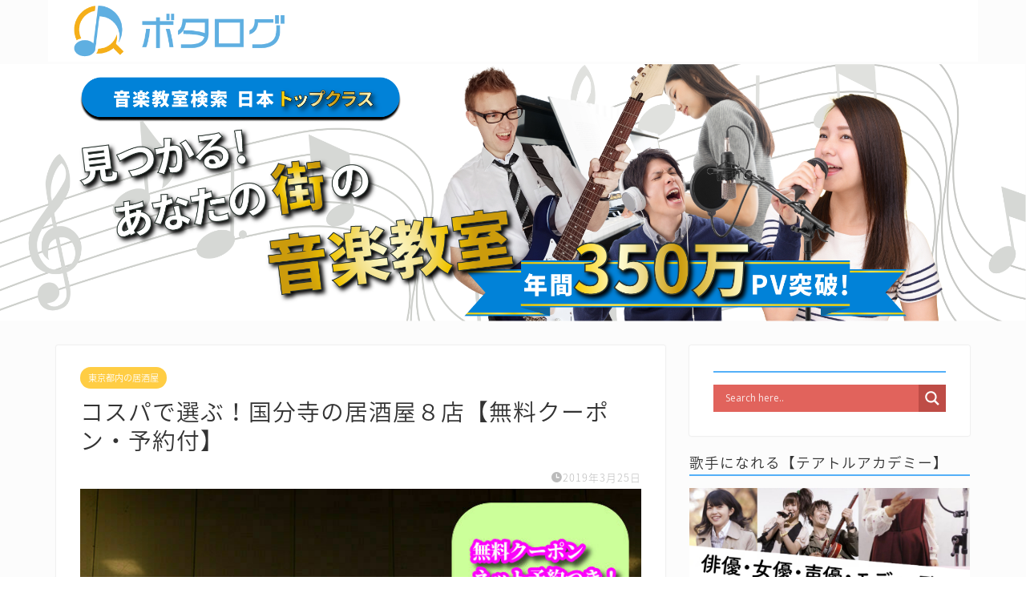

--- FILE ---
content_type: text/html; charset=UTF-8
request_url: https://bitoukun.com/kokubunji-izakaya
body_size: 25930
content:
<!DOCTYPE html><html lang="ja"><head prefix="og: http://ogp.me/ns# fb: http://ogp.me/ns/fb# article: http://ogp.me/ns/article#"><meta charset="utf-8"><meta http-equiv="X-UA-Compatible" content="IE=edge"><meta name="viewport" content="width=device-width, initial-scale=1"><meta property="og:type" content="blog"><meta property="og:title" content="コスパで選ぶ！国分寺の居酒屋８店【無料クーポン・予約付】｜ボタログ全国音楽教室紹介"><meta property="og:url" content="https://bitoukun.com/kokubunji-izakaya"><meta property="og:description" content="&nbsp; [chat face=&quot;99769d95d3821b18ed2fc2548e8fa70b.jpg&quot; nam"><meta property="og:image" content="https://bitoukun.com/wp-content/uploads/2019/03/SgUeN80_7QZsMWo1552678715_1552678854.jpg"><meta property="og:site_name" content="ボタログ全国音楽教室紹介"><meta property="fb:admins" content=""><meta name="twitter:card" content="summary_large_image"><meta name="description" itemprop="description" content="&nbsp; [chat face=&quot;99769d95d3821b18ed2fc2548e8fa70b.jpg&quot; nam" ><link rel="stylesheet" media="print" onload="this.onload=null;this.media='all';" id="ao_optimized_gfonts" href="https://fonts.googleapis.com/css?family=Open+Sans%7COpen+Sans%7CQuicksand&amp;display=swap" /><link rel="canonical" href="https://bitoukun.com/kokubunji-izakaya"><meta name='robots' content='index, follow, max-image-preview:large, max-snippet:-1, max-video-preview:-1' />  <script data-cfasync="false" data-pagespeed-no-defer>var gtm4wp_datalayer_name = "dataLayer";
	var dataLayer = dataLayer || [];</script> <title>コスパで選ぶ！国分寺の居酒屋８店【無料クーポン・予約付】</title><link rel="canonical" href="https://bitoukun.com/kokubunji-izakaya" /><meta property="og:locale" content="ja_JP" /><meta property="og:type" content="article" /><meta property="og:title" content="コスパで選ぶ！国分寺の居酒屋８店【無料クーポン・予約付】" /><meta property="og:description" content="二次会にぴったり！国分寺で安いカラオケ店をまとめてあります！ 無料クーポンとネット予約もあるので活用してくださいね。 国分寺カラオケ安い" /><meta property="og:url" content="https://bitoukun.com/kokubunji-izakaya" /><meta property="og:site_name" content="ボタログ全国音楽教室紹介" /><meta property="article:published_time" content="2019-03-25T06:47:53+00:00" /><meta property="og:image" content="https://bitoukun.com/wp-content/uploads/2019/03/SgUeN80_7QZsMWo1552678715_1552678854.jpg" /><meta property="og:image:width" content="728" /><meta property="og:image:height" content="485" /><meta property="og:image:type" content="image/jpeg" /><meta name="author" content="びとう" /><meta name="twitter:card" content="summary_large_image" /><meta name="twitter:label1" content="執筆者" /><meta name="twitter:data1" content="びとう" /><meta name="twitter:label2" content="推定読み取り時間" /><meta name="twitter:data2" content="3分" /> <script type="application/ld+json" class="yoast-schema-graph">{"@context":"https://schema.org","@graph":[{"@type":"Article","@id":"https://bitoukun.com/kokubunji-izakaya#article","isPartOf":{"@id":"https://bitoukun.com/kokubunji-izakaya"},"author":{"name":"びとう","@id":"https://bitoukun.com/#/schema/person/ebe552d1ef18196f381c7db77e80381b"},"headline":"コスパで選ぶ！国分寺の居酒屋８店【無料クーポン・予約付】","datePublished":"2019-03-25T06:47:53+00:00","dateModified":"2019-03-25T06:47:53+00:00","mainEntityOfPage":{"@id":"https://bitoukun.com/kokubunji-izakaya"},"wordCount":530,"commentCount":0,"publisher":{"@id":"https://bitoukun.com/#organization"},"image":{"@id":"https://bitoukun.com/kokubunji-izakaya#primaryimage"},"thumbnailUrl":"https://bitoukun.com/wp-content/uploads/2019/03/SgUeN80_7QZsMWo1552678715_1552678854.jpg","articleSection":["東京都内の居酒屋"],"inLanguage":"ja","potentialAction":[{"@type":"CommentAction","name":"Comment","target":["https://bitoukun.com/kokubunji-izakaya#respond"]}]},{"@type":"WebPage","@id":"https://bitoukun.com/kokubunji-izakaya","url":"https://bitoukun.com/kokubunji-izakaya","name":"コスパで選ぶ！国分寺の居酒屋８店【無料クーポン・予約付】","isPartOf":{"@id":"https://bitoukun.com/#website"},"primaryImageOfPage":{"@id":"https://bitoukun.com/kokubunji-izakaya#primaryimage"},"image":{"@id":"https://bitoukun.com/kokubunji-izakaya#primaryimage"},"thumbnailUrl":"https://bitoukun.com/wp-content/uploads/2019/03/SgUeN80_7QZsMWo1552678715_1552678854.jpg","datePublished":"2019-03-25T06:47:53+00:00","dateModified":"2019-03-25T06:47:53+00:00","breadcrumb":{"@id":"https://bitoukun.com/kokubunji-izakaya#breadcrumb"},"inLanguage":"ja","potentialAction":[{"@type":"ReadAction","target":["https://bitoukun.com/kokubunji-izakaya"]}]},{"@type":"ImageObject","inLanguage":"ja","@id":"https://bitoukun.com/kokubunji-izakaya#primaryimage","url":"https://bitoukun.com/wp-content/uploads/2019/03/SgUeN80_7QZsMWo1552678715_1552678854.jpg","contentUrl":"https://bitoukun.com/wp-content/uploads/2019/03/SgUeN80_7QZsMWo1552678715_1552678854.jpg","width":728,"height":485},{"@type":"BreadcrumbList","@id":"https://bitoukun.com/kokubunji-izakaya#breadcrumb","itemListElement":[{"@type":"ListItem","position":1,"name":"ホーム","item":"https://bitoukun.com/"},{"@type":"ListItem","position":2,"name":"記事一覧","item":"https://bitoukun.com/article-list"},{"@type":"ListItem","position":3,"name":"コスパで選ぶ！国分寺の居酒屋８店【無料クーポン・予約付】"}]},{"@type":"WebSite","@id":"https://bitoukun.com/#website","url":"https://bitoukun.com/","name":"ボタログ全国音楽教室紹介","description":"","publisher":{"@id":"https://bitoukun.com/#organization"},"potentialAction":[{"@type":"SearchAction","target":{"@type":"EntryPoint","urlTemplate":"https://bitoukun.com/?s={search_term_string}"},"query-input":"required name=search_term_string"}],"inLanguage":"ja"},{"@type":"Organization","@id":"https://bitoukun.com/#organization","name":"ボタログ全国音楽教室紹介","url":"https://bitoukun.com/","logo":{"@type":"ImageObject","inLanguage":"ja","@id":"https://bitoukun.com/#/schema/logo/image/","url":"https://bitoukun.com/wp-content/uploads/2023/02/Favicon-1.png","contentUrl":"https://bitoukun.com/wp-content/uploads/2023/02/Favicon-1.png","width":512,"height":512,"caption":"ボタログ全国音楽教室紹介"},"image":{"@id":"https://bitoukun.com/#/schema/logo/image/"}},{"@type":"Person","@id":"https://bitoukun.com/#/schema/person/ebe552d1ef18196f381c7db77e80381b","name":"びとう","image":{"@type":"ImageObject","inLanguage":"ja","@id":"https://bitoukun.com/#/schema/person/image/","url":"https://secure.gravatar.com/avatar/bc342659b3d75a89dde0494450bea7fa?s=96&d=mm&r=g","contentUrl":"https://secure.gravatar.com/avatar/bc342659b3d75a89dde0494450bea7fa?s=96&d=mm&r=g","caption":"びとう"},"url":"https://bitoukun.com/author/user_001"}]}</script> <link rel='dns-prefetch' href='//ajax.googleapis.com' /><link href='https://www.doubleclickbygoogle.com' rel='preconnect' /><link href='https://www.google.com' rel='preconnect' /><link href='https://developers.google.com' rel='preconnect' /><link href='https://fonts.gstatic.com' crossorigin='anonymous' rel='preconnect' /><link rel="alternate" type="application/rss+xml" title="ボタログ全国音楽教室紹介 &raquo; フィード" href="https://bitoukun.com/feed" /><link rel="alternate" type="application/rss+xml" title="ボタログ全国音楽教室紹介 &raquo; コメントフィード" href="https://bitoukun.com/comments/feed" /><link rel="alternate" type="application/rss+xml" title="ボタログ全国音楽教室紹介 &raquo; コスパで選ぶ！国分寺の居酒屋８店【無料クーポン・予約付】 のコメントのフィード" href="https://bitoukun.com/kokubunji-izakaya/feed" /> <!--noptimize--><script id="bitou-ready">
			window.advanced_ads_ready=function(e,a){a=a||"complete";var d=function(e){return"interactive"===a?"loading"!==e:"complete"===e};d(document.readyState)?e():document.addEventListener("readystatechange",(function(a){d(a.target.readyState)&&e()}),{once:"interactive"===a})},window.advanced_ads_ready_queue=window.advanced_ads_ready_queue||[];		</script>
		<!--/noptimize--><link rel='stylesheet' id='classic-theme-styles-css' href='https://bitoukun.com/wp-includes/css/classic-themes.min.css?ver=1' type='text/css' media='all' /><style id='global-styles-inline-css' type='text/css'>body{--wp--preset--color--black: #000000;--wp--preset--color--cyan-bluish-gray: #abb8c3;--wp--preset--color--white: #ffffff;--wp--preset--color--pale-pink: #f78da7;--wp--preset--color--vivid-red: #cf2e2e;--wp--preset--color--luminous-vivid-orange: #ff6900;--wp--preset--color--luminous-vivid-amber: #fcb900;--wp--preset--color--light-green-cyan: #7bdcb5;--wp--preset--color--vivid-green-cyan: #00d084;--wp--preset--color--pale-cyan-blue: #8ed1fc;--wp--preset--color--vivid-cyan-blue: #0693e3;--wp--preset--color--vivid-purple: #9b51e0;--wp--preset--gradient--vivid-cyan-blue-to-vivid-purple: linear-gradient(135deg,rgba(6,147,227,1) 0%,rgb(155,81,224) 100%);--wp--preset--gradient--light-green-cyan-to-vivid-green-cyan: linear-gradient(135deg,rgb(122,220,180) 0%,rgb(0,208,130) 100%);--wp--preset--gradient--luminous-vivid-amber-to-luminous-vivid-orange: linear-gradient(135deg,rgba(252,185,0,1) 0%,rgba(255,105,0,1) 100%);--wp--preset--gradient--luminous-vivid-orange-to-vivid-red: linear-gradient(135deg,rgba(255,105,0,1) 0%,rgb(207,46,46) 100%);--wp--preset--gradient--very-light-gray-to-cyan-bluish-gray: linear-gradient(135deg,rgb(238,238,238) 0%,rgb(169,184,195) 100%);--wp--preset--gradient--cool-to-warm-spectrum: linear-gradient(135deg,rgb(74,234,220) 0%,rgb(151,120,209) 20%,rgb(207,42,186) 40%,rgb(238,44,130) 60%,rgb(251,105,98) 80%,rgb(254,248,76) 100%);--wp--preset--gradient--blush-light-purple: linear-gradient(135deg,rgb(255,206,236) 0%,rgb(152,150,240) 100%);--wp--preset--gradient--blush-bordeaux: linear-gradient(135deg,rgb(254,205,165) 0%,rgb(254,45,45) 50%,rgb(107,0,62) 100%);--wp--preset--gradient--luminous-dusk: linear-gradient(135deg,rgb(255,203,112) 0%,rgb(199,81,192) 50%,rgb(65,88,208) 100%);--wp--preset--gradient--pale-ocean: linear-gradient(135deg,rgb(255,245,203) 0%,rgb(182,227,212) 50%,rgb(51,167,181) 100%);--wp--preset--gradient--electric-grass: linear-gradient(135deg,rgb(202,248,128) 0%,rgb(113,206,126) 100%);--wp--preset--gradient--midnight: linear-gradient(135deg,rgb(2,3,129) 0%,rgb(40,116,252) 100%);--wp--preset--duotone--dark-grayscale: url('#wp-duotone-dark-grayscale');--wp--preset--duotone--grayscale: url('#wp-duotone-grayscale');--wp--preset--duotone--purple-yellow: url('#wp-duotone-purple-yellow');--wp--preset--duotone--blue-red: url('#wp-duotone-blue-red');--wp--preset--duotone--midnight: url('#wp-duotone-midnight');--wp--preset--duotone--magenta-yellow: url('#wp-duotone-magenta-yellow');--wp--preset--duotone--purple-green: url('#wp-duotone-purple-green');--wp--preset--duotone--blue-orange: url('#wp-duotone-blue-orange');--wp--preset--font-size--small: 13px;--wp--preset--font-size--medium: 20px;--wp--preset--font-size--large: 36px;--wp--preset--font-size--x-large: 42px;--wp--preset--spacing--20: 0.44rem;--wp--preset--spacing--30: 0.67rem;--wp--preset--spacing--40: 1rem;--wp--preset--spacing--50: 1.5rem;--wp--preset--spacing--60: 2.25rem;--wp--preset--spacing--70: 3.38rem;--wp--preset--spacing--80: 5.06rem;}:where(.is-layout-flex){gap: 0.5em;}body .is-layout-flow > .alignleft{float: left;margin-inline-start: 0;margin-inline-end: 2em;}body .is-layout-flow > .alignright{float: right;margin-inline-start: 2em;margin-inline-end: 0;}body .is-layout-flow > .aligncenter{margin-left: auto !important;margin-right: auto !important;}body .is-layout-constrained > .alignleft{float: left;margin-inline-start: 0;margin-inline-end: 2em;}body .is-layout-constrained > .alignright{float: right;margin-inline-start: 2em;margin-inline-end: 0;}body .is-layout-constrained > .aligncenter{margin-left: auto !important;margin-right: auto !important;}body .is-layout-constrained > :where(:not(.alignleft):not(.alignright):not(.alignfull)){max-width: var(--wp--style--global--content-size);margin-left: auto !important;margin-right: auto !important;}body .is-layout-constrained > .alignwide{max-width: var(--wp--style--global--wide-size);}body .is-layout-flex{display: flex;}body .is-layout-flex{flex-wrap: wrap;align-items: center;}body .is-layout-flex > *{margin: 0;}:where(.wp-block-columns.is-layout-flex){gap: 2em;}.has-black-color{color: var(--wp--preset--color--black) !important;}.has-cyan-bluish-gray-color{color: var(--wp--preset--color--cyan-bluish-gray) !important;}.has-white-color{color: var(--wp--preset--color--white) !important;}.has-pale-pink-color{color: var(--wp--preset--color--pale-pink) !important;}.has-vivid-red-color{color: var(--wp--preset--color--vivid-red) !important;}.has-luminous-vivid-orange-color{color: var(--wp--preset--color--luminous-vivid-orange) !important;}.has-luminous-vivid-amber-color{color: var(--wp--preset--color--luminous-vivid-amber) !important;}.has-light-green-cyan-color{color: var(--wp--preset--color--light-green-cyan) !important;}.has-vivid-green-cyan-color{color: var(--wp--preset--color--vivid-green-cyan) !important;}.has-pale-cyan-blue-color{color: var(--wp--preset--color--pale-cyan-blue) !important;}.has-vivid-cyan-blue-color{color: var(--wp--preset--color--vivid-cyan-blue) !important;}.has-vivid-purple-color{color: var(--wp--preset--color--vivid-purple) !important;}.has-black-background-color{background-color: var(--wp--preset--color--black) !important;}.has-cyan-bluish-gray-background-color{background-color: var(--wp--preset--color--cyan-bluish-gray) !important;}.has-white-background-color{background-color: var(--wp--preset--color--white) !important;}.has-pale-pink-background-color{background-color: var(--wp--preset--color--pale-pink) !important;}.has-vivid-red-background-color{background-color: var(--wp--preset--color--vivid-red) !important;}.has-luminous-vivid-orange-background-color{background-color: var(--wp--preset--color--luminous-vivid-orange) !important;}.has-luminous-vivid-amber-background-color{background-color: var(--wp--preset--color--luminous-vivid-amber) !important;}.has-light-green-cyan-background-color{background-color: var(--wp--preset--color--light-green-cyan) !important;}.has-vivid-green-cyan-background-color{background-color: var(--wp--preset--color--vivid-green-cyan) !important;}.has-pale-cyan-blue-background-color{background-color: var(--wp--preset--color--pale-cyan-blue) !important;}.has-vivid-cyan-blue-background-color{background-color: var(--wp--preset--color--vivid-cyan-blue) !important;}.has-vivid-purple-background-color{background-color: var(--wp--preset--color--vivid-purple) !important;}.has-black-border-color{border-color: var(--wp--preset--color--black) !important;}.has-cyan-bluish-gray-border-color{border-color: var(--wp--preset--color--cyan-bluish-gray) !important;}.has-white-border-color{border-color: var(--wp--preset--color--white) !important;}.has-pale-pink-border-color{border-color: var(--wp--preset--color--pale-pink) !important;}.has-vivid-red-border-color{border-color: var(--wp--preset--color--vivid-red) !important;}.has-luminous-vivid-orange-border-color{border-color: var(--wp--preset--color--luminous-vivid-orange) !important;}.has-luminous-vivid-amber-border-color{border-color: var(--wp--preset--color--luminous-vivid-amber) !important;}.has-light-green-cyan-border-color{border-color: var(--wp--preset--color--light-green-cyan) !important;}.has-vivid-green-cyan-border-color{border-color: var(--wp--preset--color--vivid-green-cyan) !important;}.has-pale-cyan-blue-border-color{border-color: var(--wp--preset--color--pale-cyan-blue) !important;}.has-vivid-cyan-blue-border-color{border-color: var(--wp--preset--color--vivid-cyan-blue) !important;}.has-vivid-purple-border-color{border-color: var(--wp--preset--color--vivid-purple) !important;}.has-vivid-cyan-blue-to-vivid-purple-gradient-background{background: var(--wp--preset--gradient--vivid-cyan-blue-to-vivid-purple) !important;}.has-light-green-cyan-to-vivid-green-cyan-gradient-background{background: var(--wp--preset--gradient--light-green-cyan-to-vivid-green-cyan) !important;}.has-luminous-vivid-amber-to-luminous-vivid-orange-gradient-background{background: var(--wp--preset--gradient--luminous-vivid-amber-to-luminous-vivid-orange) !important;}.has-luminous-vivid-orange-to-vivid-red-gradient-background{background: var(--wp--preset--gradient--luminous-vivid-orange-to-vivid-red) !important;}.has-very-light-gray-to-cyan-bluish-gray-gradient-background{background: var(--wp--preset--gradient--very-light-gray-to-cyan-bluish-gray) !important;}.has-cool-to-warm-spectrum-gradient-background{background: var(--wp--preset--gradient--cool-to-warm-spectrum) !important;}.has-blush-light-purple-gradient-background{background: var(--wp--preset--gradient--blush-light-purple) !important;}.has-blush-bordeaux-gradient-background{background: var(--wp--preset--gradient--blush-bordeaux) !important;}.has-luminous-dusk-gradient-background{background: var(--wp--preset--gradient--luminous-dusk) !important;}.has-pale-ocean-gradient-background{background: var(--wp--preset--gradient--pale-ocean) !important;}.has-electric-grass-gradient-background{background: var(--wp--preset--gradient--electric-grass) !important;}.has-midnight-gradient-background{background: var(--wp--preset--gradient--midnight) !important;}.has-small-font-size{font-size: var(--wp--preset--font-size--small) !important;}.has-medium-font-size{font-size: var(--wp--preset--font-size--medium) !important;}.has-large-font-size{font-size: var(--wp--preset--font-size--large) !important;}.has-x-large-font-size{font-size: var(--wp--preset--font-size--x-large) !important;}
.wp-block-navigation a:where(:not(.wp-element-button)){color: inherit;}
:where(.wp-block-columns.is-layout-flex){gap: 2em;}
.wp-block-pullquote{font-size: 1.5em;line-height: 1.6;}</style><link rel='stylesheet' id='contact-form-7-css' href='https://bitoukun.com/wp-content/plugins/contact-form-7/includes/css/styles.css?ver=5.6.3' type='text/css' media='all' /><link rel='stylesheet' id='whats-new-style-css' href='https://bitoukun.com/wp-content/plugins/whats-new-genarator/whats-new.css?ver=2.0.2' type='text/css' media='all' /><link rel='stylesheet' id='parent-style-css' href='https://bitoukun.com/wp-content/themes/jin/style.css?ver=6.1.9' type='text/css' media='all' /><link rel='stylesheet' id='theme-style-css' href='https://bitoukun.com/wp-content/themes/jin-child/style.css?ver=6.1.9' type='text/css' media='all' /><link rel='stylesheet' id='wpdreams-asl-basic-css' href='https://bitoukun.com/wp-content/plugins/ajax-search-lite/css/style.basic.css?ver=4.11.5' type='text/css' media='all' /><link rel='stylesheet' id='wpdreams-ajaxsearchlite-css' href='https://bitoukun.com/wp-content/plugins/ajax-search-lite/css/style-simple-red.css?ver=4.11.5' type='text/css' media='all' /><link rel="https://api.w.org/" href="https://bitoukun.com/wp-json/" /><link rel="alternate" type="application/json" href="https://bitoukun.com/wp-json/wp/v2/posts/6232" /><link rel='shortlink' href='https://bitoukun.com/?p=6232' /><link rel="alternate" type="application/json+oembed" href="https://bitoukun.com/wp-json/oembed/1.0/embed?url=https%3A%2F%2Fbitoukun.com%2Fkokubunji-izakaya" /><link rel="alternate" type="text/xml+oembed" href="https://bitoukun.com/wp-json/oembed/1.0/embed?url=https%3A%2F%2Fbitoukun.com%2Fkokubunji-izakaya&#038;format=xml" />  <script data-cfasync="false" data-pagespeed-no-defer>var dataLayer_content = {"pagePostType":"post","pagePostType2":"single-post","pageCategory":["%e6%9d%b1%e4%ba%ac%e3%81%ae%e5%b1%85%e9%85%92%e5%b1%8b"],"pagePostAuthor":"びとう"};
	dataLayer.push( dataLayer_content );</script> <script data-cfasync="false">(function(w,d,s,l,i){w[l]=w[l]||[];w[l].push({'gtm.start':
new Date().getTime(),event:'gtm.js'});var f=d.getElementsByTagName(s)[0],
j=d.createElement(s),dl=l!='dataLayer'?'&l='+l:'';j.async=true;j.src=
'//www.googletagmanager.com/gtm.'+'js?id='+i+dl;f.parentNode.insertBefore(j,f);
})(window,document,'script','dataLayer','GTM-TJR5M4Z');</script> <meta name="referrer" content="no-referrer-when-downgrade"/> <script type="text/javascript" charset="utf-8" src="https://kenga.tech/pop-ups-gbbjikbhkaqkvdmc.js"></script><script type="text/javascript" charset="utf-8" src="https://kenga.tech/overlay-image-rjqpngwfnkggumzf.js"></script> <style type="text/css">#wrapper{
							background-color: #fcfcfc;
				background-image: url();
					}
		.related-entry-headline-text span:before,
		#comment-title span:before,
		#reply-title span:before{
			background-color: #54b0f8;
			border-color: #54b0f8!important;
		}
		
		#breadcrumb:after,
		#page-top a{	
			background-color: #54b0f8;
		}
				footer{
			background-color: #54b0f8;
		}
		.footer-inner a,
		#copyright,
		#copyright-center{
			border-color: #fff!important;
			color: #fff!important;
		}
		#footer-widget-area
		{
			border-color: #fff!important;
		}
				.page-top-footer a{
			color: #54b0f8!important;
		}
				#breadcrumb ul li,
		#breadcrumb ul li a{
			color: #54b0f8!important;
		}
		
		body,
		a,
		a:link,
		a:visited,
		.my-profile,
		.widgettitle,
		.tabBtn-mag label{
			color: #333333;
		}
		a:hover{
			color: #008db7;
		}
						.widget_nav_menu ul > li > a:before,
		.widget_categories ul > li > a:before,
		.widget_pages ul > li > a:before,
		.widget_recent_entries ul > li > a:before,
		.widget_archive ul > li > a:before,
		.widget_archive form:after,
		.widget_categories form:after,
		.widget_nav_menu ul > li > ul.sub-menu > li > a:before,
		.widget_categories ul > li > .children > li > a:before,
		.widget_pages ul > li > .children > li > a:before,
		.widget_nav_menu ul > li > ul.sub-menu > li > ul.sub-menu li > a:before,
		.widget_categories ul > li > .children > li > .children li > a:before,
		.widget_pages ul > li > .children > li > .children li > a:before{
			color: #54b0f8;
		}
		.widget_nav_menu ul .sub-menu .sub-menu li a:before{
			background-color: #333333!important;
		}
		footer .footer-widget,
		footer .footer-widget a,
		footer .footer-widget ul li,
		.footer-widget.widget_nav_menu ul > li > a:before,
		.footer-widget.widget_categories ul > li > a:before,
		.footer-widget.widget_recent_entries ul > li > a:before,
		.footer-widget.widget_pages ul > li > a:before,
		.footer-widget.widget_archive ul > li > a:before,
		footer .widget_tag_cloud .tagcloud a:before{
			color: #fff!important;
			border-color: #fff!important;
		}
		footer .footer-widget .widgettitle{
			color: #fff!important;
			border-color: #ffcd44!important;
		}
		footer .widget_nav_menu ul .children .children li a:before,
		footer .widget_categories ul .children .children li a:before,
		footer .widget_nav_menu ul .sub-menu .sub-menu li a:before{
			background-color: #fff!important;
		}
		#drawernav a:hover,
		.post-list-title,
		#prev-next p,
		#toc_container .toc_list li a{
			color: #333333!important;
		}
		
		#header-box{
			background-color: #fcfcfc;
		}
						@media (min-width: 768px) {
		#header-box .header-box10-bg:before,
		#header-box .header-box11-bg:before{
			border-radius: 2px;
		}
		}
										@media (min-width: 768px) {
			.top-image-meta{
				margin-top: calc(0px - 30px);
			}
		}
		@media (min-width: 1200px) {
			.top-image-meta{
				margin-top: calc(0px);
			}
		}
				.pickup-contents:before{
			background-color: #fcfcfc!important;
		}
		
		.main-image-text{
			color: #555;
		}
		.main-image-text-sub{
			color: #555;
		}
		
				@media (min-width: 481px) {
			#site-info{
				padding-top: 0px!important;
				padding-bottom: 0px!important;
			}
		}
		
		#site-info span a{
			color: #54b0f8!important;
		}
		
				#headmenu .headsns .line a svg{
			fill: #f4f4f4!important;
		}
		#headmenu .headsns a,
		#headmenu{
			color: #f4f4f4!important;
			border-color:#f4f4f4!important;
		}
						.profile-follow .line-sns a svg{
			fill: #54b0f8!important;
		}
		.profile-follow .line-sns a:hover svg{
			fill: #ffcd44!important;
		}
		.profile-follow a{
			color: #54b0f8!important;
			border-color:#54b0f8!important;
		}
		.profile-follow a:hover,
		#headmenu .headsns a:hover{
			color:#ffcd44!important;
			border-color:#ffcd44!important;
		}
				.search-box:hover{
			color:#ffcd44!important;
			border-color:#ffcd44!important;
		}
				#header #headmenu .headsns .line a:hover svg{
			fill:#ffcd44!important;
		}
		.cps-icon-bar,
		#navtoggle:checked + .sp-menu-open .cps-icon-bar{
			background-color: #54b0f8;
		}
		#nav-container{
			background-color: #fff;
		}
		.menu-box .menu-item svg{
			fill:#54b0f8;
		}
		#drawernav ul.menu-box > li > a,
		#drawernav2 ul.menu-box > li > a,
		#drawernav3 ul.menu-box > li > a,
		#drawernav4 ul.menu-box > li > a,
		#drawernav5 ul.menu-box > li > a,
		#drawernav ul.menu-box > li.menu-item-has-children:after,
		#drawernav2 ul.menu-box > li.menu-item-has-children:after,
		#drawernav3 ul.menu-box > li.menu-item-has-children:after,
		#drawernav4 ul.menu-box > li.menu-item-has-children:after,
		#drawernav5 ul.menu-box > li.menu-item-has-children:after{
			color: #54b0f8!important;
		}
		#drawernav ul.menu-box li a,
		#drawernav2 ul.menu-box li a,
		#drawernav3 ul.menu-box li a,
		#drawernav4 ul.menu-box li a,
		#drawernav5 ul.menu-box li a{
			font-size: 14px!important;
		}
		#drawernav3 ul.menu-box > li{
			color: #333333!important;
		}
		#drawernav4 .menu-box > .menu-item > a:after,
		#drawernav3 .menu-box > .menu-item > a:after,
		#drawernav .menu-box > .menu-item > a:after{
			background-color: #54b0f8!important;
		}
		#drawernav2 .menu-box > .menu-item:hover,
		#drawernav5 .menu-box > .menu-item:hover{
			border-top-color: #54b0f8!important;
		}
				.cps-info-bar a{
			background-color: #ffcd44!important;
		}
				@media (min-width: 768px) {
			.post-list-mag .post-list-item:not(:nth-child(2n)){
				margin-right: 2.6%;
			}
		}
				@media (min-width: 768px) {
			#tab-1:checked ~ .tabBtn-mag li [for="tab-1"]:after,
			#tab-2:checked ~ .tabBtn-mag li [for="tab-2"]:after,
			#tab-3:checked ~ .tabBtn-mag li [for="tab-3"]:after,
			#tab-4:checked ~ .tabBtn-mag li [for="tab-4"]:after{
				border-top-color: #54b0f8!important;
			}
			.tabBtn-mag label{
				border-bottom-color: #54b0f8!important;
			}
		}
		#tab-1:checked ~ .tabBtn-mag li [for="tab-1"],
		#tab-2:checked ~ .tabBtn-mag li [for="tab-2"],
		#tab-3:checked ~ .tabBtn-mag li [for="tab-3"],
		#tab-4:checked ~ .tabBtn-mag li [for="tab-4"],
		#prev-next a.next:after,
		#prev-next a.prev:after,
		.more-cat-button a:hover span:before{
			background-color: #54b0f8!important;
		}
		

		.swiper-slide .post-list-cat,
		.post-list-mag .post-list-cat,
		.post-list-mag3col .post-list-cat,
		.post-list-mag-sp1col .post-list-cat,
		.swiper-pagination-bullet-active,
		.pickup-cat,
		.post-list .post-list-cat,
		#breadcrumb .bcHome a:hover span:before,
		.popular-item:nth-child(1) .pop-num,
		.popular-item:nth-child(2) .pop-num,
		.popular-item:nth-child(3) .pop-num{
			background-color: #ffcd44!important;
		}
		.sidebar-btn a,
		.profile-sns-menu{
			background-color: #ffcd44!important;
		}
		.sp-sns-menu a,
		.pickup-contents-box a:hover .pickup-title{
			border-color: #54b0f8!important;
			color: #54b0f8!important;
		}
				.pro-line svg{
			fill: #54b0f8!important;
		}
		.cps-post-cat a,
		.meta-cat,
		.popular-cat{
			background-color: #ffcd44!important;
			border-color: #ffcd44!important;
		}
		.tagicon,
		.tag-box a,
		#toc_container .toc_list > li,
		#toc_container .toc_title{
			color: #54b0f8!important;
		}
		.widget_tag_cloud a::before{
			color: #333333!important;
		}
		.tag-box a,
		#toc_container:before{
			border-color: #54b0f8!important;
		}
		.cps-post-cat a:hover{
			color: #008db7!important;
		}
		.pagination li:not([class*="current"]) a:hover,
		.widget_tag_cloud a:hover{
			background-color: #54b0f8!important;
		}
		.pagination li:not([class*="current"]) a:hover{
			opacity: 0.5!important;
		}
		.pagination li.current a{
			background-color: #54b0f8!important;
			border-color: #54b0f8!important;
		}
		.nextpage a:hover span {
			color: #54b0f8!important;
			border-color: #54b0f8!important;
		}
		.cta-content:before{
			background-color: #6FBFCA!important;
		}
		.cta-text,
		.info-title{
			color: #fff!important;
		}
		#footer-widget-area.footer_style1 .widgettitle{
			border-color: #ffcd44!important;
		}
		.sidebar_style1 .widgettitle,
		.sidebar_style5 .widgettitle{
			border-color: #54b0f8!important;
		}
		.sidebar_style2 .widgettitle,
		.sidebar_style4 .widgettitle,
		.sidebar_style6 .widgettitle,
		#home-bottom-widget .widgettitle,
		#home-top-widget .widgettitle,
		#post-bottom-widget .widgettitle,
		#post-top-widget .widgettitle{
			background-color: #54b0f8!important;
		}
		#home-bottom-widget .widget_search .search-box input[type="submit"],
		#home-top-widget .widget_search .search-box input[type="submit"],
		#post-bottom-widget .widget_search .search-box input[type="submit"],
		#post-top-widget .widget_search .search-box input[type="submit"]{
			background-color: #ffcd44!important;
		}
		
		.tn-logo-size{
			font-size: 100%!important;
		}
		@media (min-width: 481px) {
		.tn-logo-size img{
			width: calc(100%*0.5)!important;
		}
		}
		@media (min-width: 768px) {
		.tn-logo-size img{
			width: calc(100%*2.2)!important;
		}
		}
		@media (min-width: 1200px) {
		.tn-logo-size img{
			width: 100%!important;
		}
		}
		.sp-logo-size{
			font-size: 100%!important;
		}
		.sp-logo-size img{
			width: 100%!important;
		}
				.cps-post-main ul > li:before,
		.cps-post-main ol > li:before{
			background-color: #ffcd44!important;
		}
		.profile-card .profile-title{
			background-color: #54b0f8!important;
		}
		.profile-card{
			border-color: #54b0f8!important;
		}
		.cps-post-main a{
			color:#008db7;
		}
		.cps-post-main .marker{
			background: -webkit-linear-gradient( transparent 60%, #ffcedb 0% ) ;
			background: linear-gradient( transparent 60%, #ffcedb 0% ) ;
		}
		.cps-post-main .marker2{
			background: -webkit-linear-gradient( transparent 60%, #a9eaf2 0% ) ;
			background: linear-gradient( transparent 60%, #a9eaf2 0% ) ;
		}
		.cps-post-main .jic-sc{
			color:#e9546b;
		}
		
		
		.simple-box1{
			border-color:#ef9b9b!important;
		}
		.simple-box2{
			border-color:#f2bf7d!important;
		}
		.simple-box3{
			border-color:#b5e28a!important;
		}
		.simple-box4{
			border-color:#7badd8!important;
		}
		.simple-box4:before{
			background-color: #7badd8;
		}
		.simple-box5{
			border-color:#e896c7!important;
		}
		.simple-box5:before{
			background-color: #e896c7;
		}
		.simple-box6{
			background-color:#fffdef!important;
		}
		.simple-box7{
			border-color:#def1f9!important;
		}
		.simple-box7:before{
			background-color:#def1f9!important;
		}
		.simple-box8{
			border-color:#96ddc1!important;
		}
		.simple-box8:before{
			background-color:#96ddc1!important;
		}
		.simple-box9:before{
			background-color:#e1c0e8!important;
		}
				.simple-box9:after{
			border-color:#e1c0e8 #e1c0e8 #fff #fff!important;
		}
				
		.kaisetsu-box1:before,
		.kaisetsu-box1-title{
			background-color:#ffb49e!important;
		}
		.kaisetsu-box2{
			border-color:#89c2f4!important;
		}
		.kaisetsu-box2-title{
			background-color:#89c2f4!important;
		}
		.kaisetsu-box4{
			border-color:#ea91a9!important;
		}
		.kaisetsu-box4-title{
			background-color:#ea91a9!important;
		}
		.kaisetsu-box5:before{
			background-color:#57b3ba!important;
		}
		.kaisetsu-box5-title{
			background-color:#57b3ba!important;
		}
		
		.concept-box1{
			border-color:#85db8f!important;
		}
		.concept-box1:after{
			background-color:#85db8f!important;
		}
		.concept-box1:before{
			content:"ポイント"!important;
			color:#85db8f!important;
		}
		.concept-box2{
			border-color:#f7cf6a!important;
		}
		.concept-box2:after{
			background-color:#f7cf6a!important;
		}
		.concept-box2:before{
			content:"注意点"!important;
			color:#f7cf6a!important;
		}
		.concept-box3{
			border-color:#86cee8!important;
		}
		.concept-box3:after{
			background-color:#86cee8!important;
		}
		.concept-box3:before{
			content:"良い例"!important;
			color:#86cee8!important;
		}
		.concept-box4{
			border-color:#ed8989!important;
		}
		.concept-box4:after{
			background-color:#ed8989!important;
		}
		.concept-box4:before{
			content:"悪い例"!important;
			color:#ed8989!important;
		}
		.concept-box5{
			border-color:#9e9e9e!important;
		}
		.concept-box5:after{
			background-color:#9e9e9e!important;
		}
		.concept-box5:before{
			content:"参考"!important;
			color:#9e9e9e!important;
		}
		.concept-box6{
			border-color:#8eaced!important;
		}
		.concept-box6:after{
			background-color:#8eaced!important;
		}
		.concept-box6:before{
			content:"メモ"!important;
			color:#8eaced!important;
		}
		
		.innerlink-box1,
		.blog-card{
			border-color:#73bc9b!important;
		}
		.innerlink-box1-title{
			background-color:#73bc9b!important;
			border-color:#73bc9b!important;
		}
		.innerlink-box1:before,
		.blog-card-hl-box{
			background-color:#73bc9b!important;
		}
				
		.jin-ac-box01-title::after{
			color: #54b0f8;
		}
		
		.color-button01 a,
		.color-button01 a:hover,
		.color-button01:before{
			background-color: #e5a000!important;
		}
		.top-image-btn-color a,
		.top-image-btn-color a:hover,
		.top-image-btn-color:before{
			background-color: #ffcd44!important;
		}
		.color-button02 a,
		.color-button02 a:hover,
		.color-button02:before{
			background-color: #d9333f!important;
		}
		
		.color-button01-big a,
		.color-button01-big a:hover,
		.color-button01-big:before{
			background-color: #33d68c!important;
		}
		.color-button01-big a,
		.color-button01-big:before{
			border-radius: 5px!important;
		}
		.color-button01-big a{
			padding-top: 20px!important;
			padding-bottom: 20px!important;
		}
		
		.color-button02-big a,
		.color-button02-big a:hover,
		.color-button02-big:before{
			background-color: #83d159!important;
		}
		.color-button02-big a,
		.color-button02-big:before{
			border-radius: 5px!important;
		}
		.color-button02-big a{
			padding-top: 20px!important;
			padding-bottom: 20px!important;
		}
				.color-button01-big{
			width: 75%!important;
		}
		.color-button02-big{
			width: 75%!important;
		}
				
		
					.top-image-btn-color a:hover,
			.color-button01 a:hover,
			.color-button02 a:hover,
			.color-button01-big a:hover,
			.color-button02-big a:hover{
				opacity: 1;
			}
				
		.h2-style01 h2,
		.h2-style02 h2:before,
		.h2-style03 h2,
		.h2-style04 h2:before,
		.h2-style05 h2,
		.h2-style07 h2:before,
		.h2-style07 h2:after,
		.h3-style03 h3:before,
		.h3-style02 h3:before,
		.h3-style05 h3:before,
		.h3-style07 h3:before,
		.h2-style08 h2:after,
		.h2-style10 h2:before,
		.h2-style10 h2:after,
		.h3-style02 h3:after,
		.h4-style02 h4:before{
			background-color: #54b0f8!important;
		}
		.h3-style01 h3,
		.h3-style04 h3,
		.h3-style05 h3,
		.h3-style06 h3,
		.h4-style01 h4,
		.h2-style02 h2,
		.h2-style08 h2,
		.h2-style08 h2:before,
		.h2-style09 h2,
		.h4-style03 h4{
			border-color: #54b0f8!important;
		}
		.h2-style05 h2:before{
			border-top-color: #54b0f8!important;
		}
		.h2-style06 h2:before,
		.sidebar_style3 .widgettitle:after{
			background-image: linear-gradient(
				-45deg,
				transparent 25%,
				#54b0f8 25%,
				#54b0f8 50%,
				transparent 50%,
				transparent 75%,
				#54b0f8 75%,
				#54b0f8			);
		}
				.hl-custom h2,
.hl-custom h3,
.hl-custom h4 {
    margin: 1em 0 .5em;
    line-height: 1.7;
}

.hl-custom h2 {
  position: relative;
  background: #f5fffa;
  padding: 2px 5px 2px 20px;
  font-size: 20px;
  color: #474747;
  border-radius: 0 10px 10px 0;
  border-bottom: 1px dotted #999;
  font-size: 140%;
}

.hl-custom h2:before {
  font-family: "jin-icons";
  content: "\e97c";
  display: inline-block;
  line-height: 40px;
  position: absolute;
  padding: 0em;
  color: white;
  background: #00bfff;
  font-weight: normal;
  width: 40px;
  text-align: center;
  height: 40px;
  line-height: 40px;
  left: -1.35em;
  top: 50%;
  -moz-transform: translateY(-50%);
  -webkit-transform: translateY(-50%);
  -ms-transform: translateY(-50%);
  transform: translateY(-50%);
  border-radius: 50%;
  box-shadow: 0px 2px 1px rgba(0, 0, 0, 0.29);
  border-bottom: solid 2px #4967b4;
  font-weight: 900;
}

.hl-custom h3{
  position: relative;
  color: white;
  background: #00bfff;
  line-height: 1.4;
  padding: 0.5em 0.5em 0.5em 1.8em;
  font-size: 120%;
}

.hl-custom h3:before {
  font-family: "jin-icons";
  content: "\e90a";
  position: absolute;
  left : 0.5em; /*左端からのアイコンまでの距離*/
  font-weight: 900;
}

.hl-custom h4 {
  position: relative;
  padding-left: 1.2em;/*アイコン分のスペース*/
  line-height: 1.4;
}

.hl-custom h4:before{
  font-family: "jin-icons";
  content: "\e90b";/*アイコンのユニコード*/
  position: absolute;/*絶対位置*/
  font-size: 1em;/*サイズ*/
  left: 0;/*アイコンの位置*/
  top: 0;/*アイコンの位置*/
  color: #81d0cb; /*アイコン色*/
  font-weight: 900;
}

@media (max-width: 768px) {
.hl-custom h2 {
  position: relative;
  background: #f5fffa;
  padding : 2px 5px 2px 48px;
  font-size: 20px;
  color: #474747;
  border-radius: 0 10px 10px 0;
  overflow : visible;
  font-size: 120%;
  border:none;
}

.hl-custom h2:before {
  font-family: "jin-icons";
  content: "\e97c";
  display: inline-block;
  line-height: 40px;
  position: absolute;
  padding: 0em;
  color: white;
  background: #00bfff;
  font-weight: normal;
  width: 40px;
  text-align: center;
  height: 40px;
  line-height: 40px;
  left: -0.00em;
  top: 50%;
  -moz-transform: translateY(-50%);
  -webkit-transform: translateY(-50%);
  -ms-transform: translateY(-50%);
  transform: translateY(-50%);
  border-radius: 50%;
  box-shadow: 0px 2px 1px rgba(0, 0, 0, 0.29);
  border-bottom: solid 2px #4967b4;
  font-weight: 900;
}

.hl-custom h3{
  position: relative;
  color: white;
  background: #00bfff;
  line-height: 1.4;
  padding: 0.5em 0.5em 0.5em 1.8em;
  font-size: 100%;
}

.hl-custom h3:before {/*疑似要素*/
  font-family: "jin-icons";
  content: "\e90a";
  position: absolute;
  left : 0.5em; /*左端からのアイコンまでの距離*/
  font-weight: 900;
}

.hl-custom h4 {
  position: relative;
  padding-left: 1.2em;/*アイコン分のスペース*/
  line-height: 1.4;
}

.hl-custom h4:before{
  font-family: "jin-icons";
  content: "\e90b";/*アイコンのユニコード*/
  position: absolute;/*絶対位置*/
  font-size: 1em;/*サイズ*/
  left: 0;/*アイコンの位置*/
  top: 0;/*アイコンの位置*/
  color: #81d0cb; /*アイコン色*/
  font-weight: 900;
}
}				.jin-h2-icons.h2-style02 h2 .jic:before,
		.jin-h2-icons.h2-style04 h2 .jic:before,
		.jin-h2-icons.h2-style06 h2 .jic:before,
		.jin-h2-icons.h2-style07 h2 .jic:before,
		.jin-h2-icons.h2-style08 h2 .jic:before,
		.jin-h2-icons.h2-style09 h2 .jic:before,
		.jin-h2-icons.h2-style10 h2 .jic:before,
		.jin-h3-icons.h3-style01 h3 .jic:before,
		.jin-h3-icons.h3-style02 h3 .jic:before,
		.jin-h3-icons.h3-style03 h3 .jic:before,
		.jin-h3-icons.h3-style04 h3 .jic:before,
		.jin-h3-icons.h3-style05 h3 .jic:before,
		.jin-h3-icons.h3-style06 h3 .jic:before,
		.jin-h3-icons.h3-style07 h3 .jic:before,
		.jin-h4-icons.h4-style01 h4 .jic:before,
		.jin-h4-icons.h4-style02 h4 .jic:before,
		.jin-h4-icons.h4-style03 h4 .jic:before,
		.jin-h4-icons.h4-style04 h4 .jic:before{
			color:#54b0f8;
		}
		
		@media all and (-ms-high-contrast:none){
			*::-ms-backdrop, .color-button01:before,
			.color-button02:before,
			.color-button01-big:before,
			.color-button02-big:before{
				background-color: #595857!important;
			}
		}
		
		.jin-lp-h2 h2,
		.jin-lp-h2 h2{
			background-color: transparent!important;
			border-color: transparent!important;
			color: #333333!important;
		}
		.jincolumn-h3style2{
			border-color:#54b0f8!important;
		}
		.jinlph2-style1 h2:first-letter{
			color:#54b0f8!important;
		}
		.jinlph2-style2 h2,
		.jinlph2-style3 h2{
			border-color:#54b0f8!important;
		}
		.jin-photo-title .jin-fusen1-down,
		.jin-photo-title .jin-fusen1-even,
		.jin-photo-title .jin-fusen1-up{
			border-left-color:#54b0f8;
		}
		.jin-photo-title .jin-fusen2,
		.jin-photo-title .jin-fusen3{
			background-color:#54b0f8;
		}
		.jin-photo-title .jin-fusen2:before,
		.jin-photo-title .jin-fusen3:before {
			border-top-color: #54b0f8;
		}
		.has-huge-font-size{
			font-size:42px!important;
		}
		.has-large-font-size{
			font-size:36px!important;
		}
		.has-medium-font-size{
			font-size:20px!important;
		}
		.has-normal-font-size{
			font-size:16px!important;
		}
		.has-small-font-size{
			font-size:13px!important;
		}</style><link rel="preconnect" href="https://fonts.gstatic.com" crossorigin /><style>div[id*='ajaxsearchlitesettings'].searchsettings .asl_option_inner label {
						font-size: 0px !important;
						color: rgba(0, 0, 0, 0);
					}
					div[id*='ajaxsearchlitesettings'].searchsettings .asl_option_inner label:after {
						font-size: 11px !important;
						position: absolute;
						top: 0;
						left: 0;
						z-index: 1;
					}
					.asl_w_container {
						width: 100%;
						margin: 0px 0px 0px 0px;
						min-width: 200px;
					}
					div[id*='ajaxsearchlite'].asl_m {
						width: 100%;
					}
					div[id*='ajaxsearchliteres'].wpdreams_asl_results div.resdrg span.highlighted {
						font-weight: bold;
						color: #d9312b;
						background-color: #eee;
					}
					div[id*='ajaxsearchliteres'].wpdreams_asl_results .results img.asl_image {
						width: 70px;
						height: 70px;
						object-fit: cover;
					}
					div.asl_r .results {
						max-height: none;
					}
				
						div.asl_r.asl_w.vertical .results .item::after {
							display: block;
							position: absolute;
							bottom: 0;
							content: '';
							height: 1px;
							width: 100%;
							background: #D8D8D8;
						}
						div.asl_r.asl_w.vertical .results .item.asl_last_item::after {
							display: none;
						}</style><link rel="icon" href="https://bitoukun.com/wp-content/uploads/2022/09/cropped-Favicon-2-32x32.png" sizes="32x32" /><link rel="icon" href="https://bitoukun.com/wp-content/uploads/2022/09/cropped-Favicon-2-192x192.png" sizes="192x192" /><link rel="apple-touch-icon" href="https://bitoukun.com/wp-content/uploads/2022/09/cropped-Favicon-2-180x180.png" /><meta name="msapplication-TileImage" content="https://bitoukun.com/wp-content/uploads/2022/09/cropped-Favicon-2-270x270.png" /><link rel="preload" as="image" href="https://www.bitoukun.com/wp-content/uploads/2019/03/18dd7df84d839f72241bed645d19b1f1.png" /><link rel="preload" as="image" href="https://www.bitoukun.com/wp-content/uploads/2021/07/top-img1-pc.jpg" /><link rel="preload" as="image" href="https://www.bitoukun.com/wp-content/uploads/2021/07/top-img1-sp.jpg" /><link rel="preload" as="image" href="https://www.bitoukun.com/wp-content/uploads/2019/07/japan_map-pc.png" /><link rel="preload" as="image" href="https://www.bitoukun.com/wp-content/uploads/2019/07/japan_map-sp.png" /><style type="text/css" id="wp-custom-css">.appreach {
  text-align: left;
  padding: 10px;
  border: 1px solid #7C7C7C;
  overflow: hidden;
}
.appreach:after {
  content: "";
  display: block;
  clear: both;
}
.appreach p {
  margin: 0;
}
.appreach a:after {
  display: none;
}
.appreach__icon {
  float: left;
  border-radius: 10%;
  overflow: hidden;
  margin: 0 3% 0 0 !important;
  width: 25% !important;
  height: auto !important;
  max-width: 120px !important;
}
.appreach__detail {
  display: inline-block;
  font-size: 20px;
  line-height: 1.5;
  width: 72%;
  max-width: 72%;
}
.appreach__detail:after {
  content: "";
  display: block;
  clear: both;
}
.appreach__name {
  font-size: 16px;
  line-height: 1.5em !important;
  max-height: 3em;
  overflow: hidden;
}
.appreach__info {
  font-size: 12px !important;
}
.appreach__developper, .appreach__price {
  margin-right: 0.5em;
}
.appreach__posted a {
  margin-left: 0.5em;
}
.appreach__links {
  float: left;
  height: 40px;
  margin-top: 8px;
  white-space: nowrap;
}
.appreach__aslink img {
  margin-right: 10px;
  height: 40px;
  width: 135px;
}
.appreach__gplink img {
  height: 40px;
  width: 134.5px;
}
.appreach__star {
  position: relative;
  font-size: 14px !important;
  height: 1.5em;
  width: 5em;
}
.appreach__star__base {
  position: absolute;
  color: #737373;
}
.appreach__star__evaluate {
  position: absolute;
  color: #ffc107;
  overflow: hidden;
  white-space: nowrap;
}
/*-- 引用 --*/
.cps-post-main blockquote {/*ボックス全体*/

padding: 1em 1.5em 0.1em 3em;/*ボックスの中のアキ調整*/
background: #f2faff;/*最初に設定した背景色*/
border-left: 4px solid #9dd4ff;/*左に線を引く*/
box-shadow: 0 2px 4px rgba(0, 0, 0, 0.14);/*少し影をつける*/
}
.cps-post-main blockquote cite{/*ボックスの参照先部分*/
display: block;/*ブロック要素にして*/
text-align: right;/*右寄せに*/
margin:0;
}

.btn-article-list{
    border-radius: 50px;
    color: #fff !important;
    width: 67%;
    display: block;
    height: 60px;
    text-align: center;
    padding: 1em;
    text-decoration: none  !important;
    margin: auto;
    background: #0794E8;
	margin-bottom:50px;
}</style>   <script async src="https://www.googletagmanager.com/gtag/js?id=UA-104634621-1"></script> <script>window.dataLayer = window.dataLayer || [];
  function gtag(){dataLayer.push(arguments);}
  gtag('js', new Date());

  gtag('config', 'UA-104634621-1');</script> <meta name="google-site-verification" content="dd1Zjyjxeli52edK_geaii_lDY6fbFHSDMsDvmR5xlc"/>  <script type="text/javascript" language="javascript">var vc_pid = "885792169";</script><script type="text/javascript" src="//aml.valuecommerce.com/vcdal.js" async></script> </head><body class="post-template-default single single-post postid-6232 single-format-standard aa-prefix-bitou-" id="nts-style"><div id="wrapper"><div id="scroll-content" class="animate-off"><div id="header-box" class="tn_on header-box animate-off"><div id="header" class="header-type2 header animate-off"><div id="site-info" class="ef"> <span class="tn-logo-size"><a href="https://bitoukun.com/" title="ボタログ全国音楽教室紹介" rel="home noopener" data-wpel-link="internal" target="_self"><img src='https://bitoukun.com/wp-content/uploads/2022/09/55b8069069e810fa80a56d4f0c640c03.png' alt='ボタログ -音楽教室検索サイト-'></a></span></div></div></div><div id="main-image" class="main-image animate-off"> <a href="https://bitoukun.com" data-wpel-link="internal" target="_self" rel="noopener"><img src="https://bitoukun.com/wp-content/uploads/2022/09/3698f7f5205279bd8785aa5bbc55d9a3.png" /></a><div class="top-image-meta"></div></div><div class="clearfix"></div><div id="contents"><main id="main-contents" class="main-contents article_style1 animate-off" itemprop="mainContentOfPage"><section class="cps-post-box hentry"><article class="cps-post"><header class="cps-post-header"> <span class="cps-post-cat category-%e6%9d%b1%e4%ba%ac%e3%81%ae%e5%b1%85%e9%85%92%e5%b1%8b" itemprop="keywords"><a href="https://bitoukun.com/category/%e3%82%b3%e3%82%b9%e3%83%91%e6%8a%9c%e7%be%a4%ef%bc%81%e5%b1%85%e9%85%92%e5%b1%8b%e3%81%be%e3%81%a8%e3%82%81%e3%80%90%e3%83%8d%e3%83%83%e3%83%88%e4%ba%88%e7%b4%84ok%e3%80%91/%e6%9d%b1%e4%ba%ac%e3%81%ae%e5%b1%85%e9%85%92%e5%b1%8b" style="background-color:!important;" data-wpel-link="internal" target="_self" rel="noopener">東京都内の居酒屋</a></span><h1 class="cps-post-title entry-title" itemprop="headline">コスパで選ぶ！国分寺の居酒屋８店【無料クーポン・予約付】</h1><div class="cps-post-meta vcard"> <span class="writer fn" itemprop="author" itemscope itemtype="https://schema.org/Person"><span itemprop="name">びとう</span></span> <span class="cps-post-date-box"> <span class="cps-post-date"><i class="jic jin-ifont-watch" aria-hidden="true"></i>&nbsp;<time class="entry-date date published updated" datetime="2019-03-25T15:47:53+09:00">2019年3月25日</time></span> </span></div></header><div class="cps-post-thumb jin-thumb-original" itemscope itemtype="https://schema.org/ImageObject"> <img src="https://bitoukun.com/wp-content/uploads/2019/03/SgUeN80_7QZsMWo1552678715_1552678854.jpg" class="attachment-large_size size-large_size wp-post-image" alt="" decoding="async" width ="728" height ="485" /></div><div class="share-top sns-design-type01"><div class="sns-top"><ol><li class="twitter"><a href="https://twitter.com/share?url=https%3A%2F%2Fbitoukun.com%2Fkokubunji-izakaya&amp;text=%E3%82%B3%E3%82%B9%E3%83%91%E3%81%A7%E9%81%B8%E3%81%B6%EF%BC%81%E5%9B%BD%E5%88%86%E5%AF%BA%E3%81%AE%E5%B1%85%E9%85%92%E5%B1%8B%EF%BC%98%E5%BA%97%E3%80%90%E7%84%A1%E6%96%99%E3%82%AF%E3%83%BC%E3%83%9D%E3%83%B3%E3%83%BB%E4%BA%88%E7%B4%84%E4%BB%98%E3%80%91 - ボタログ全国音楽教室紹介" data-wpel-link="external" target="_blank" rel="external noopener"><i class="jic jin-ifont-twitter"></i></a></li><li class="facebook"> <a href="https://www.facebook.com/sharer.php?src=bm&amp;u=https%3A%2F%2Fbitoukun.com%2Fkokubunji-izakaya&amp;t=%E3%82%B3%E3%82%B9%E3%83%91%E3%81%A7%E9%81%B8%E3%81%B6%EF%BC%81%E5%9B%BD%E5%88%86%E5%AF%BA%E3%81%AE%E5%B1%85%E9%85%92%E5%B1%8B%EF%BC%98%E5%BA%97%E3%80%90%E7%84%A1%E6%96%99%E3%82%AF%E3%83%BC%E3%83%9D%E3%83%B3%E3%83%BB%E4%BA%88%E7%B4%84%E4%BB%98%E3%80%91 - ボタログ全国音楽教室紹介" onclick="javascript:window.open(this.href, &#039;&#039;, &#039;menubar=no,toolbar=no,resizable=yes,scrollbars=yes,height=300,width=600&#039;);return false;" data-wpel-link="external" target="_blank" rel="external noopener"><i class="jic jin-ifont-facebook-t" aria-hidden="true"></i></a></li><li class="hatebu"> <a href="https://b.hatena.ne.jp/add?mode=confirm&amp;url=https%3A%2F%2Fbitoukun.com%2Fkokubunji-izakaya" onclick="javascript:window.open(this.href, &#039;&#039;, &#039;menubar=no,toolbar=no,resizable=yes,scrollbars=yes,height=400,width=510&#039;);return false;" data-wpel-link="external" target="_blank" rel="external noopener"><i class="font-hatena"></i></a></li><li class="pocket"> <a href="https://getpocket.com/edit?url=https%3A%2F%2Fbitoukun.com%2Fkokubunji-izakaya&amp;title=%E3%82%B3%E3%82%B9%E3%83%91%E3%81%A7%E9%81%B8%E3%81%B6%EF%BC%81%E5%9B%BD%E5%88%86%E5%AF%BA%E3%81%AE%E5%B1%85%E9%85%92%E5%B1%8B%EF%BC%98%E5%BA%97%E3%80%90%E7%84%A1%E6%96%99%E3%82%AF%E3%83%BC%E3%83%9D%E3%83%B3%E3%83%BB%E4%BA%88%E7%B4%84%E4%BB%98%E3%80%91 - ボタログ全国音楽教室紹介" data-wpel-link="external" target="_blank" rel="external noopener"><i class="jic jin-ifont-pocket" aria-hidden="true"></i></a></li><li class="line"> <a href="https://line.me/R/msg/text/?https%3A%2F%2Fbitoukun.com%2Fkokubunji-izakaya" data-wpel-link="external" target="_blank" rel="external noopener"><i class="jic jin-ifont-line" aria-hidden="true"></i></a></li></ol></div></div><div class="clearfix"></div><div class="widget pc_top_sns_bottom"><div class="textwidget"><p>この記事にはアフィリエイトリンクが含まれています。</p></div></div><div class="cps-post-main-box"><div class="cps-post-main    hl-custom entry-content  " itemprop="articleBody"><div class="clearfix"></div><p>&nbsp;</p><div class="balloon-box balloon-right balloon-green balloon-bg-green clearfix"><div class="balloon-icon "><img decoding="async" loading="lazy" src="https://bitoukun.com/wp-content/uploads/2018/11/99769d95d3821b18ed2fc2548e8fa70b.jpg" alt="びとう" width="80" height="80"></div><div class="icon-name">びとう</div><div class="balloon-serif"><div class="balloon-content"><strong>国分寺でコスパのいい居酒屋をまとめてみました！</strong></div></div></div></p><p>&nbsp;</p><div class="balloon-box balloon-left balloon-red balloon-bg-red clearfix"><div class="balloon-icon "><img decoding="async" loading="lazy" src="https://bitoukun.com/wp-content/themes/jin/img/woman1.png" alt="" width="80" height="80"></div><div class="icon-name"></div><div class="balloon-serif"><div class="balloon-content">国分寺で女子会の予約したいんだけど、どこの居酒屋だとコスパがいいの？</div></div></div></p><p>&nbsp;</p><div class="balloon-box balloon-left balloon-blue balloon-bg-blue clearfix"><div class="balloon-icon "><img decoding="async" loading="lazy" src="https://bitoukun.com/wp-content/themes/jin/img/man1.png" alt="" width="80" height="80"></div><div class="icon-name"></div><div class="balloon-serif"><div class="balloon-content">国分寺でコンパしたいんだけど、コスパがいいのってどこの居酒屋なの？</div></div></div></p><p>&nbsp;</p><div class="balloon-box balloon-right balloon-green balloon-bg-green clearfix"><div class="balloon-icon "><img decoding="async" loading="lazy" src="https://bitoukun.com/wp-content/uploads/2018/11/99769d95d3821b18ed2fc2548e8fa70b.jpg" alt="びとう" width="80" height="80"></div><div class="icon-name">びとう</div><div class="balloon-serif"><div class="balloon-content">という方は是非参考にしてくださいね！</p><p><span style="color: #ff0000;">無料クーポンとネット予約</span>もありますよ！</div></div></div></p><p>&nbsp;</p><p>&nbsp;</p><p style="text-align: center;">二次会にぴったり！国分寺で安いカラオケ店をまとめてあります！</p><p style="text-align: center;">無料クーポンとネット予約もあるので活用してくださいね。</p> <a href="https://bitoukun.com/entry-karaoke-kokubunji" class="blog-card" data-wpel-link="internal" target="_self" rel="noopener"><div class="blog-card-hl-box"><i class="jic jin-ifont-post"></i><span class="blog-card-hl"></span></div><div class="blog-card-box"><div class="blog-card-thumbnail"><img src="https://bitoukun.com/wp-content/uploads/hatena/20180611192937-320x180.jpg" class="blog-card-thumb-image wp-post-image" alt="" decoding="async" loading="lazy" width ="162" height ="91" /></div><div class="blog-card-content"><span class="blog-card-title">国分寺カラオケ安い店は？料金比較！【クーポン・予約付き】</span><span class="blog-card-excerpt">国分寺のカラオケ店クーポンまとめと国分寺の安いカラオケ店ランキングです！国分寺のカラオケクーポンが欲しい方や国分寺で安いカラオケ店を探してる方は使ってくださいね。...</span></div></div></a><p>&nbsp;</p><p><div id="toc_container" class="no_bullets"><p class="toc_title">目次</p><ul class="toc_list"><li><a href="#i">ボリューム大満足！国分寺でコスパよく飲むなら【和風個室居酒屋 ありんこ酒場】北口</a></li><li><a href="#i-2">コスパを求めて国分寺で居酒屋を選ぶなら【熟成焼鳥 居酒屋 かまどか 国分寺店】北口</a></li><li><a href="#i-3">おいしい魚で日本酒を飲みたいときの国分寺のコスパ居酒屋【魚菜 日本橋亭 国分寺店】北口</a></li><li><a href="#i-4">コスパを感じる清潔感あふれる大衆酒場スタイルの居酒屋【鳥とサワー 鳥どシ 国分寺】北口</a></li><li><a href="#i-5">チーズと餃子のマッチングをコスパよく楽しむ居酒屋【チーズフォンデュ餃子 たまりや 国分寺北口店】北口</a></li><li><a href="#i-6">王道の焼き鳥をコスパよく堪能する居酒屋【個室居酒屋 鶏十兵衛 国分寺店】南口</a></li><li><a href="#KBJ_KITCHEN">学生の打ち上げにもぴったりの国分寺のダイニングバースタイルコスパ居酒屋【KBJ KITCHEN】南口</a></li><li><a href="#i-7">コスパよく国分寺でアメリカを味わう居酒屋【Ｒｉｃｋｅｙ Ｔｙｐｈｏｏｎ】南口</a></li><li><a href="#i-8">「国分寺でもっと居酒屋を探したい」←そんなあなたにとっておきの裏ワザを伝授！</a></li></ul></div></p><p>&nbsp;</p><p>&nbsp;</p><h2><span id="i">ボリューム大満足！国分寺でコスパよく飲むなら【和風個室居酒屋 ありんこ酒場】北口</span></h2><p>&nbsp;</p> <img decoding="async" loading="lazy" class="size-full wp-image-6668 aligncenter" src="https://bitoukun.com/wp-content/uploads/2019/03/bc95ea07c186e0ebc7979a7abd56c06d.png" alt="【和風個室居酒屋 ありんこ酒場】の紹介画像" width="305" height="239" /><p>&nbsp;</p><p><span class="color-button02"><a href="//ck.jp.ap.valuecommerce.com/servlet/referral?sid=3373506&amp;pid=885707344&amp;vc_url=https%3A%2F%2Fr.gnavi.co.jp%2F8jxxzg9x0000%2F" target="_blank" rel="nofollow noopener external" data-wpel-link="external"><img decoding="async" loading="lazy" src="//ad.jp.ap.valuecommerce.com/servlet/gifbanner?sid=3373506&amp;pid=885707344" width="0" height="1" border="0" />和風個室居酒屋 ありんこ酒場のクーポン・ネット予約はこちら！</a></span></p><p>&nbsp;</p><h3>【和風個室居酒屋 ありんこ酒場】の平均予算</h3><p>３,０００円</p><p>&nbsp;</p><h3>【和風個室居酒屋 ありんこ酒場】の住所</h3><p>〒185-0012 東京都国分寺市本町2-8-6</p><p>&nbsp;</p><h3>【和風個室居酒屋 ありんこ酒場】のアクセス</h3><h4>JR中央線国分寺駅北口より</h4><p>徒歩３分</p><p>&nbsp;</p><h3>【和風個室居酒屋 ありんこ酒場】の営業時間</h3><div class="simple-box4"><h4>月～木・日</h4><p>17:00～24:00</p><p>&nbsp;</p><h4>金・土・祝前</h4><p>17:00～翌5:00</p></div><p>&nbsp;</p><p>&nbsp;</p><p>国分寺でボリューム満点のコスパ居酒屋が【和風個室居酒屋 ありんこ酒場】です。</p><p>&nbsp;</p><p>&nbsp;</p><p>【和風個室居酒屋 ありんこ酒場】名物の<strong>「ありんこ号」</strong>はコスパ抜群で夢のような唐揚げの舟盛りですよ。</p><p>&nbsp;</p><p>&nbsp;</p> <img decoding="async" loading="lazy" class="size-full wp-image-6669 aligncenter" src="https://bitoukun.com/wp-content/uploads/2019/03/08aea2c0bf618c062c4267fbb12534c0.png" alt="【和風個室居酒屋 ありんこ酒場】の料理画像" width="304" height="228" /><p>&nbsp;</p><p>&nbsp;</p><p>ぐるなびからネット予約をすると</p><p>「ありんこ号」込みの<strong><span style="color: #ff0000;">７品付き２時間飲み放題が２,９８０円</span></strong>です！</p><p>&nbsp;</p><p>&nbsp;</p><p>しっかり唐揚げを食べてコスパよく飲める国分寺の人気居酒屋ですよ。</p><p>&nbsp;</p><p>&nbsp;</p> <img decoding="async" loading="lazy" class="size-full wp-image-6670 aligncenter" src="https://bitoukun.com/wp-content/uploads/2019/03/8b79a8523537f6638e9f8b923f80b552.png" alt="【和風個室居酒屋 ありんこ酒場】の店内画像" width="295" height="227" /><p>&nbsp;</p><p>&nbsp;</p><div class="balloon-box balloon-right balloon-blue balloon-bg-blue clearfix"><div class="balloon-icon "><img decoding="async" loading="lazy" src="https://bitoukun.com/wp-content/uploads/2018/11/99769d95d3821b18ed2fc2548e8fa70b.jpg" alt="びとう" width="80" height="80"></div><div class="icon-name">びとう</div><div class="balloon-serif"><div class="balloon-content">仕事終わりの飲み会でも腹ごなしをできる国分寺のコスパ居酒屋ですよ。</div></div></div></p><p>&nbsp;</p><p><span class="color-button01-big"><a href="//ck.jp.ap.valuecommerce.com/servlet/referral?sid=3373506&amp;pid=885707344&amp;vc_url=https%3A%2F%2Fr.gnavi.co.jp%2F8jxxzg9x0000%2F" target="_blank" rel="nofollow noopener external" data-wpel-link="external"><img decoding="async" loading="lazy" src="//ad.jp.ap.valuecommerce.com/servlet/gifbanner?sid=3373506&amp;pid=885707344" width="0" height="1" border="0" />和風個室居酒屋 ありんこ酒場のクーポン・ネット予約はこちら！</a></span></p><p>&nbsp;</p><h2><span id="i-2">コスパを求めて国分寺で居酒屋を選ぶなら【熟成焼鳥 居酒屋 かまどか 国分寺店】北口</span></h2><p>&nbsp;</p> <img decoding="async" loading="lazy" class="size-full wp-image-6671 aligncenter" src="https://bitoukun.com/wp-content/uploads/2019/03/f4e8147106b287d848bc7464a8ee1252.png" alt="【熟成焼鳥 居酒屋 かまどか 国分寺店】の紹介画像" width="305" height="295" /><p>&nbsp;</p><p><span class="color-button02"><a href="//ck.jp.ap.valuecommerce.com/servlet/referral?sid=3373506&amp;pid=885707344&amp;vc_url=https%3A%2F%2Fr.gnavi.co.jp%2Fb439550%2F" target="_blank" rel="nofollow noopener external" data-wpel-link="external"><img decoding="async" loading="lazy" src="//ad.jp.ap.valuecommerce.com/servlet/gifbanner?sid=3373506&amp;pid=885707344" width="0" height="1" border="0" />熟成焼鳥 居酒屋 かまどか 国分寺店のクーポン・ネット予約はこちら！</a></span></p><p>&nbsp;</p><h3>【熟成焼鳥 居酒屋 かまどか 国分寺店】の平均予算</h3><p>２,５００円〜２,９８０円</p><p>&nbsp;</p><h3>【熟成焼鳥 居酒屋 かまどか 国分寺店】の住所</h3><p>〒185-0012 東京都国分寺市本町2-9-10 丸八ビル3F</p><p>&nbsp;</p><h3>【熟成焼鳥 居酒屋 かまどか 国分寺店】のアクセス</h3><h4>ＪＲ中央線国分寺駅より</h4><p>徒歩３分</p><p>&nbsp;</p><h3>【熟成焼鳥 居酒屋 かまどか 国分寺店】の営業時間</h3><div class="simple-box4"><h4>月～木・日・祝</h4><p>17:00～翌1:00</p><p>&nbsp;</p><h4>金・土・祝前</h4><p>17:00～翌5:00</p></div><p>&nbsp;</p><p>&nbsp;</p><p>国分寺でコスパを求めて居酒屋を選ぶなら【熟成焼鳥 居酒屋 かまどか 国分寺店】です。</p><p>&nbsp;</p><p>&nbsp;</p><p>ぐるなびからネット予約をすると</p><p><strong><span style="color: #ff0000;">枝豆・ポテト食べ放題込み８品付き３時間飲み放題通常３,９８０円が２,９８０円</span></strong>です！！</p><p>&nbsp;</p><p>&nbsp;</p> <img decoding="async" loading="lazy" class="size-full wp-image-6672 aligncenter" src="https://bitoukun.com/wp-content/uploads/2019/03/b4e67a08c0cfe10165d8f12e696a4e4a.png" alt="【熟成焼鳥 居酒屋 かまどか 国分寺店】の料理画像" width="589" height="589" /><p>&nbsp;</p><p>&nbsp;</p><p>【熟成焼鳥 居酒屋 かまどか 国分寺店】ではぜひ<strong><span style="color: #ff0000;">「牡蠣の釜飯」</span></strong>を食べてみてほしいです。</p><p>&nbsp;</p><p>&nbsp;</p><p>空腹のときにも締めにもぴったりの味わいが嬉しい国分寺のコスパ居酒屋ですよ。</p><p>&nbsp;</p><p>&nbsp;</p> <img decoding="async" loading="lazy" class="size-full wp-image-6673 aligncenter" src="https://bitoukun.com/wp-content/uploads/2019/03/831ae59f792132fdd15da01587755eeb.png" alt="【熟成焼鳥 居酒屋 かまどか 国分寺店】の釜飯画像" width="587" height="596" /><p>&nbsp;</p><p>&nbsp;</p><div class="balloon-box balloon-right balloon-blue balloon-bg-blue clearfix"><div class="balloon-icon "><img decoding="async" loading="lazy" src="https://bitoukun.com/wp-content/uploads/2018/11/99769d95d3821b18ed2fc2548e8fa70b.jpg" alt="びとう" width="80" height="80"></div><div class="icon-name">びとう</div><div class="balloon-serif"><div class="balloon-content">一次会にも二次会にも使い勝手のいい国分寺のコスパ居酒屋ですね。</div></div></div></p><p>&nbsp;</p><p><span class="color-button01-big"><a href="//ck.jp.ap.valuecommerce.com/servlet/referral?sid=3373506&amp;pid=885707344&amp;vc_url=https%3A%2F%2Fr.gnavi.co.jp%2Fb439550%2F" target="_blank" rel="nofollow noopener external" data-wpel-link="external"><img decoding="async" loading="lazy" src="//ad.jp.ap.valuecommerce.com/servlet/gifbanner?sid=3373506&amp;pid=885707344" width="0" height="1" border="0" />熟成焼鳥 居酒屋 かまどか 国分寺店のクーポン・ネット予約はこちら！</a></span></p><p>&nbsp;</p><h2><span id="i-3">おいしい魚で日本酒を飲みたいときの国分寺のコスパ居酒屋【魚菜 日本橋亭 国分寺店】北口</span></h2><p>&nbsp;</p> <img decoding="async" loading="lazy" class="size-large wp-image-6674 aligncenter" src="https://bitoukun.com/wp-content/uploads/2019/03/s_0ntz-1024x988.png" alt="【魚菜 日本橋亭 国分寺店】の紹介画像" width="1024" height="988" /><p>&nbsp;</p><p><span class="color-button02"><a href="//ck.jp.ap.valuecommerce.com/servlet/referral?sid=3373506&amp;pid=885707344&amp;vc_url=https%3A%2F%2Fr.gnavi.co.jp%2Fg223647%2F" target="_blank" rel="nofollow noopener external" data-wpel-link="external"><img decoding="async" loading="lazy" src="//ad.jp.ap.valuecommerce.com/servlet/gifbanner?sid=3373506&amp;pid=885707344" width="0" height="1" border="0" />魚菜 日本橋亭 国分寺店のクーポン・ネット予約はこちら！</a></span></p><p>&nbsp;</p><h3>【魚菜 日本橋亭 国分寺店】の平均予算</h3><p>２,８００円〜３,２００円</p><p>&nbsp;</p><h3>【魚菜 日本橋亭 国分寺店】の住所</h3><p>〒185-0012 東京都国分寺市本町2-11-5 矢野ビル2F</p><p>&nbsp;</p><h3>【魚菜 日本橋亭 国分寺店】のアクセス</h3><h4>ＪＲ中央線 国分寺駅 北口より</h4><p>徒歩3分</p><p>&nbsp;</p><h4>西武国分寺線 国分寺駅 北口より</h4><p>徒歩3分</p><p>&nbsp;</p><h3>【魚菜 日本橋亭 国分寺店】の営業時間</h3><div class="simple-box4"><h4>月～金・祝前</h4><p>16:00～23:30</p><p>（L.O.22:55、ドリンクL.O.23:05） </p><p>&nbsp;</p><h4>土・日</h4><p>14:30～23:30</p><p>（L.O.22:55、ドリンクL.O.23:05）</p></div><p>&nbsp;</p><p>&nbsp;</p><p>国分寺でコスパよく美味しい魚を食べて日本酒を飲みたいときは【魚菜 日本橋亭 国分寺店】です。</p><p>&nbsp;</p><p>&nbsp;</p><p>仕入れにもこだわった安全で安心な<strong>厳選食材</strong>をコスパよく堪能できますよ。</p><p>&nbsp;</p><p>&nbsp;</p> <img decoding="async" loading="lazy" class="size-full wp-image-6675 aligncenter" src="https://bitoukun.com/wp-content/uploads/2019/03/02004c3f42aefd76b6e7996a4579a665.png" alt="【魚菜 日本橋亭 国分寺店】の刺身画像" width="292" height="286" /><p>&nbsp;</p><p>&nbsp;</p><p>【魚菜 日本橋亭 国分寺店】では約４０種類の厳選日本酒を<strong><span style="color: #ff0000;">３００円から</span></strong>楽しむことができます。</p><p>&nbsp;</p><p>&nbsp;</p><p>コスパよくいろんな日本酒を飲みながらのんびり会話を楽しむことができる国分寺の居酒屋ですよ。</p><p>&nbsp;</p><p>&nbsp;</p> <img decoding="async" loading="lazy" class="size-full wp-image-6676 aligncenter" src="https://bitoukun.com/wp-content/uploads/2019/03/72af4ba3f62cebfee0abdce9b05d2b52.png" alt="【魚菜 日本橋亭 国分寺店】のお酒画像" width="578" height="594" /><p>&nbsp;</p><p>&nbsp;</p><div class="balloon-box balloon-right balloon-blue balloon-bg-blue clearfix"><div class="balloon-icon "><img decoding="async" loading="lazy" src="https://bitoukun.com/wp-content/uploads/2018/11/99769d95d3821b18ed2fc2548e8fa70b.jpg" alt="びとう" width="80" height="80"></div><div class="icon-name">びとう</div><div class="balloon-serif"><div class="balloon-content">日本酒が飲みたい気分のときにしっかり押さえておきたい国分寺の居酒屋ですね。</div></div></div></p><p>&nbsp;</p><p><span class="color-button01-big"><a href="//ck.jp.ap.valuecommerce.com/servlet/referral?sid=3373506&amp;pid=885707344&amp;vc_url=https%3A%2F%2Fr.gnavi.co.jp%2Fg223647%2F" target="_blank" rel="nofollow noopener external" data-wpel-link="external"><img decoding="async" loading="lazy" src="//ad.jp.ap.valuecommerce.com/servlet/gifbanner?sid=3373506&amp;pid=885707344" width="0" height="1" border="0" />魚菜 日本橋亭 国分寺店のクーポン・ネット予約はこちら！</a></span></p><p>&nbsp;</p><h2><span id="i-4">コスパを感じる清潔感あふれる大衆酒場スタイルの居酒屋【鳥とサワー 鳥どシ 国分寺】北口</span></h2><p>&nbsp;</p> <img decoding="async" loading="lazy" class="size-large wp-image-6677 aligncenter" src="https://bitoukun.com/wp-content/uploads/2019/03/s_0n73-1024x936.png" alt="【鳥とサワー 鳥どシ 国分寺】の紹介画像" width="1024" height="936" /><p>&nbsp;</p><p><span class="color-button02"><a href="//ck.jp.ap.valuecommerce.com/servlet/referral?sid=3373506&amp;pid=885707344&amp;vc_url=https%3A%2F%2Fr.gnavi.co.jp%2Fb57f9fcw0000%2F" target="_blank" rel="nofollow noopener external" data-wpel-link="external"><img decoding="async" loading="lazy" src="//ad.jp.ap.valuecommerce.com/servlet/gifbanner?sid=3373506&amp;pid=885707344" width="0" height="1" border="0" />鳥とサワー 鳥どシ 国分寺のクーポン・ネット予約はこちら！</a></span></p><p>&nbsp;</p><h3>【鳥とサワー 鳥どシ 国分寺】の平均予算</h3><p>３,０００円〜３,５００円</p><p>&nbsp;</p><h3>【鳥とサワー 鳥どシ 国分寺】の住所</h3><p>〒185-0012 東京都国分寺市本町2-8-6 1F</p><p>&nbsp;</p><h3>【鳥とサワー 鳥どシ 国分寺】のアクセス</h3><h4>ＪＲ中央線 国分寺駅より</h4><p>徒歩3分</p><p>&nbsp;</p><h4>西武国分寺線 国分寺駅より</h4><p>徒歩3分</p><p>&nbsp;</p><h3>【鳥とサワー 鳥どシ 国分寺】の営業時間</h3><div class="simple-box4"><h4>月～金</h4><p>17:00～24:00</p><p>（L.O.23:00、ドリンクL.O.23:30）</p><p>&nbsp;</p><h4>土・日</h4><p>15:00～24:00</p><p>（L.O.23:00、ドリンクL.O.23:30）</p></div><p>&nbsp;</p><p>&nbsp;</p><p>国分寺で<strong><span style="color: #ff0000;">大衆酒場の雰囲気とコスパ</span></strong>を味わえる居酒屋が【鳥とサワー 鳥どシ 国分寺】です。</p><p>&nbsp;</p><p>&nbsp;</p><p>一般的な大衆酒場のイメージに清潔感をプラスした女性にも入りやすい国分寺の居酒屋ですよ。</p><p>&nbsp;</p><p>&nbsp;</p> <img decoding="async" loading="lazy" class="size-full wp-image-6678 aligncenter" src="https://bitoukun.com/wp-content/uploads/2019/03/3bbc8f2692d8feb35f3103c0f1f39424.png" alt="【鳥とサワー 鳥どシ 国分寺】の店内画像" width="297" height="303" /><p>&nbsp;</p><p>&nbsp;</p><p>【鳥とサワー 鳥どシ 国分寺】ではぜひ<strong><span style="color: #ff0000;">レモンサワー</span></strong>を飲んでみてほしいです。</p><p>&nbsp;</p><p>&nbsp;</p><p>瀬戸内レモンにこだわった一味違うレモンサワーを大衆酒場の雰囲気でコスパよく楽しく飲むことができる居酒屋ですよ。</p><p>&nbsp;</p><p>&nbsp;</p> <img decoding="async" loading="lazy" class="size-full wp-image-6679 aligncenter" src="https://bitoukun.com/wp-content/uploads/2019/03/c4ba47248a05dc7e99d88dba10248cc7.png" alt="【鳥とサワー 鳥どシ 国分寺】の飲み物画像" width="566" height="458" /><p>&nbsp;</p><p>&nbsp;</p><div class="balloon-box balloon-right balloon-blue balloon-bg-blue clearfix"><div class="balloon-icon "><img decoding="async" loading="lazy" src="https://bitoukun.com/wp-content/uploads/2018/11/99769d95d3821b18ed2fc2548e8fa70b.jpg" alt="びとう" width="80" height="80"></div><div class="icon-name">びとう</div><div class="balloon-serif"><div class="balloon-content"><strong>「ネオ大衆酒場」</strong>と呼ばれるおしゃれな店内が人気の国分寺のコスパ居酒屋ですよ。</div></div></div></p><p>&nbsp;</p><p><span class="color-button01-big"><a href="//ck.jp.ap.valuecommerce.com/servlet/referral?sid=3373506&amp;pid=885707344&amp;vc_url=https%3A%2F%2Fr.gnavi.co.jp%2Fb57f9fcw0000%2F" target="_blank" rel="nofollow noopener external" data-wpel-link="external"><img decoding="async" loading="lazy" src="//ad.jp.ap.valuecommerce.com/servlet/gifbanner?sid=3373506&amp;pid=885707344" width="0" height="1" border="0" />鳥とサワー 鳥どシ 国分寺のクーポン・ネット予約はこちら！</a></span></p><p>&nbsp;</p><h2><span id="i-5">チーズと餃子のマッチングをコスパよく楽しむ居酒屋【チーズフォンデュ餃子 たまりや 国分寺北口店】北口</span></h2><p>&nbsp;</p> <img decoding="async" loading="lazy" class="size-full wp-image-6680 aligncenter" src="https://bitoukun.com/wp-content/uploads/2019/03/1d0b1119bc621bc33de3fa6cd4f6fee5.png" alt="【チーズフォンデュ餃子 たまりや 国分寺北口店】の紹介画像" width="304" height="292" /><p>&nbsp;</p><p><span class="color-button02"><a href="//ck.jp.ap.valuecommerce.com/servlet/referral?sid=3373506&amp;pid=885707344&amp;vc_url=https%3A%2F%2Fr.gnavi.co.jp%2F8343w5r00000%2F" target="_blank" rel="nofollow noopener external" data-wpel-link="external"><img decoding="async" loading="lazy" src="//ad.jp.ap.valuecommerce.com/servlet/gifbanner?sid=3373506&amp;pid=885707344" width="0" height="1" border="0" />チーズフォンデュ餃子 たまりや 国分寺北口店のクーポン・ネット予約はこちら！</a></span></p><p>&nbsp;</p><h3>【チーズフォンデュ餃子 たまりや 国分寺北口店】の平均予算</h3><p>３,０００円</p><p>&nbsp;</p><h3>【チーズフォンデュ餃子 たまりや 国分寺北口店】の住所</h3><p>〒185-0012 東京都国分寺市本町3-11-16</p><p>&nbsp;</p><h3>【チーズフォンデュ餃子 たまりや 国分寺北口店】のアクセス</h3><h4>ＪＲ中央線 国分寺駅 北口より</h4><p>徒歩3分</p><p>&nbsp;</p><h4>西武国分寺線 国分寺駅 北口より</h4><p>徒歩3分</p><p>&nbsp;</p><h3>【チーズフォンデュ餃子 たまりや 国分寺北口店】の営業時間</h3><div class="simple-box4"><h4>月～木・日・祝</h4><p>17:00～24:00</p><p>（L.O.23:00、ドリンクL.O.23:30）</p><p>&nbsp;</p><h4>金・土</h4><p>17:00～翌5:00</p><p>（L.O.4:00、ドリンクL.O.4:30）</p></div><p>&nbsp;</p><p>&nbsp;</p><p>国分寺でコスパよくチーズと餃子のマッチングを楽しめる居酒屋が【チーズフォンデュ餃子 たまりや 国分寺北口店】です。</p><p>&nbsp;</p><p>&nbsp;</p><p>国分寺初の<strong><span style="color: #ff0000;">「チーズフォンデュ餃子」</span></strong>はとろとろのチーズに餃子が絡み合う病み付きになる逸品ですよ。</p><p>&nbsp;</p><p>&nbsp;</p> <img decoding="async" loading="lazy" class="size-full wp-image-6681 aligncenter" src="https://bitoukun.com/wp-content/uploads/2019/03/d95326edd6928a3d25c6e4c1060a201d.png" alt="【チーズフォンデュ餃子 たまりや 国分寺北口店】の料理画像" width="310" height="227" /><p>&nbsp;</p><p>&nbsp;</p><p>【チーズフォンデュ餃子 たまりや 国分寺北口店】では餃子はもちろんですが新鮮な霜降り赤身の「馬刺し」も<strong><span style="color: #ff0000;">絶品</span></strong>です。</p><p>&nbsp;</p><p>&nbsp;</p><p>ビールにもハイボールにもぴったりの料理をコスパよく堪能できる国分寺の居酒屋ですね。</p><p>&nbsp;</p><p>&nbsp;</p> <img decoding="async" loading="lazy" class="size-full wp-image-6682 aligncenter" src="https://bitoukun.com/wp-content/uploads/2019/03/8594bb0efeb1e9cc4d5b318e8fe42dc4.png" alt="【チーズフォンデュ餃子 たまりや 国分寺北口店】の馬刺し画像" width="295" height="232" /><p>&nbsp;</p><p>&nbsp;</p><div class="balloon-box balloon-right balloon-blue balloon-bg-blue clearfix"><div class="balloon-icon "><img decoding="async" loading="lazy" src="https://bitoukun.com/wp-content/uploads/2018/11/99769d95d3821b18ed2fc2548e8fa70b.jpg" alt="びとう" width="80" height="80"></div><div class="icon-name">びとう</div><div class="balloon-serif"><div class="balloon-content">国分寺で仕事帰りの宴会にも元気がでるコスパ居酒屋ですよ。</div></div></div></p><p>&nbsp;</p><p><span class="color-button01-big"><a href="//ck.jp.ap.valuecommerce.com/servlet/referral?sid=3373506&amp;pid=885707344&amp;vc_url=https%3A%2F%2Fr.gnavi.co.jp%2F8343w5r00000%2F" target="_blank" rel="nofollow noopener external" data-wpel-link="external"><img decoding="async" loading="lazy" src="//ad.jp.ap.valuecommerce.com/servlet/gifbanner?sid=3373506&amp;pid=885707344" width="0" height="1" border="0" />チーズフォンデュ餃子 たまりや 国分寺北口店のクーポン・ネット予約はこちら！</a></span></p><p>&nbsp;</p><h2><span id="i-6">王道の焼き鳥をコスパよく堪能する居酒屋【個室居酒屋 鶏十兵衛 国分寺店】南口</span></h2><p>&nbsp;</p> <img decoding="async" loading="lazy" class="size-large wp-image-6683 aligncenter" src="https://bitoukun.com/wp-content/uploads/2019/03/s_0nsv-1024x1024.jpg" alt="【個室居酒屋 鶏十兵衛 国分寺店】の紹介画像" width="1024" height="1024" /><p>&nbsp;</p><p><span class="color-button02"><a href="//ck.jp.ap.valuecommerce.com/servlet/referral?sid=3373506&amp;pid=885707344&amp;vc_url=https%3A%2F%2Fr.gnavi.co.jp%2F5cmkkt650000%2F" target="_blank" rel="nofollow noopener external" data-wpel-link="external"><img decoding="async" loading="lazy" src="//ad.jp.ap.valuecommerce.com/servlet/gifbanner?sid=3373506&amp;pid=885707344" width="0" height="1" border="0" />個室居酒屋 鶏十兵衛 国分寺店のクーポン・ネット予約はこちら！</a></span></p><p>&nbsp;</p><h3>【個室居酒屋 鶏十兵衛 国分寺店】の平均予算</h3><p>３,０００円</p><p>&nbsp;</p><h3>【個室居酒屋 鶏十兵衛 国分寺店】の住所</h3><p>〒185-0021 東京都国分寺市南町2-16-14 KSビル3F</p><p>&nbsp;</p><h3>【個室居酒屋 鶏十兵衛 国分寺店】のアクセス</h3><h4>ＪＲ中央線国分寺駅より</h4><p>徒歩１分</p><p>&nbsp;</p><h3>【個室居酒屋 鶏十兵衛 国分寺店】の営業時間</h3><div class="simple-box4"><h4>月～金・祝前</h4><p>17:00～24:00</p><p>（L.O.23:00）</p><p>&nbsp;</p><h4>土・日・祝</h4><p>16:00～24:00</p><p>（L.O.23:00）</p></div><p>&nbsp;</p><p>&nbsp;</p><p>国分寺で王道の焼き鳥をコスパよく堪能できる居酒屋が【個室居酒屋 鶏十兵衛 国分寺店】です。</p><p>&nbsp;</p><p>&nbsp;</p><p>朝挽きの大山シャモを備長炭で丁寧に焼き上げた地鶏の炭火焼はまさに<strong><span style="color: #ff0000;">絶品</span></strong>です。</p><p>&nbsp;</p><p>&nbsp;</p> <img decoding="async" loading="lazy" class="size-full wp-image-6684 aligncenter" src="https://bitoukun.com/wp-content/uploads/2019/03/40fe1bceb03731ebbceecf6929179d02.png" alt="【個室居酒屋 鶏十兵衛 国分寺店】の料理画像" width="297" height="234" /><p>&nbsp;</p><p>&nbsp;</p><p>ぐるなびからネット予約をすると</p><p><strong><span style="color: #ff0000;">７品付き３時間飲み放題が３,０００円</span></strong>です！</p><p>&nbsp;</p><p>&nbsp;</p><p>和モダンな個室で王道の焼き鳥で飲める国分寺のコスパ居酒屋ですよ。</p><p>&nbsp;</p><p>&nbsp;</p> <img decoding="async" loading="lazy" class="size-full wp-image-6685 aligncenter" src="https://bitoukun.com/wp-content/uploads/2019/03/6b1ee691778eed819b522e241f4e463f.png" alt="【個室居酒屋 鶏十兵衛 国分寺店】の店内画像" width="290" height="298" /><p>&nbsp;</p><p>&nbsp;</p><div class="balloon-box balloon-right balloon-blue balloon-bg-blue clearfix"><div class="balloon-icon "><img decoding="async" loading="lazy" src="https://bitoukun.com/wp-content/uploads/2018/11/99769d95d3821b18ed2fc2548e8fa70b.jpg" alt="びとう" width="80" height="80"></div><div class="icon-name">びとう</div><div class="balloon-serif"><div class="balloon-content">国分寺で焼き鳥を食べてしっぽり飲みたいときにオススメのコスパ居酒屋ですよ。</div></div></div></p><p>&nbsp;</p><p><span class="color-button01-big"><a href="//ck.jp.ap.valuecommerce.com/servlet/referral?sid=3373506&amp;pid=885707344&amp;vc_url=https%3A%2F%2Fr.gnavi.co.jp%2F5cmkkt650000%2F" target="_blank" rel="nofollow noopener external" data-wpel-link="external"><img decoding="async" loading="lazy" src="//ad.jp.ap.valuecommerce.com/servlet/gifbanner?sid=3373506&amp;pid=885707344" width="0" height="1" border="0" />個室居酒屋 鶏十兵衛 国分寺店のクーポン・ネット予約はこちら！</a></span></p><p>&nbsp;</p><h2><span id="KBJ_KITCHEN">学生の打ち上げにもぴったりの国分寺のダイニングバースタイルコスパ居酒屋【KBJ KITCHEN】南口</span></h2><p>&nbsp;</p> <img decoding="async" loading="lazy" class="size-full wp-image-6686 aligncenter" src="https://bitoukun.com/wp-content/uploads/2019/03/s_0n67-1.jpg" alt="【KBJ KITCHEN】の紹介画像" width="720" height="720" /><p>&nbsp;</p><p><span class="color-button02"><a href="//ck.jp.ap.valuecommerce.com/servlet/referral?sid=3373506&amp;pid=885707344&amp;vc_url=https%3A%2F%2Fr.gnavi.co.jp%2Frr2y29n50000%2F" target="_blank" rel="nofollow noopener external" data-wpel-link="external"><img decoding="async" loading="lazy" src="//ad.jp.ap.valuecommerce.com/servlet/gifbanner?sid=3373506&amp;pid=885707344" width="0" height="1" border="0" />KBJ KITCHENのクーポン・ネット予約はこちら！</a></span></p><p>&nbsp;</p><h3>【KBJ KITCHEN】の平均予算</h3><p>１,５００円〜３,５００円</p><p>&nbsp;</p><h3>【KBJ KITCHEN】の住所</h3><p>〒185-0021 東京都国分寺市南町2-18-3 1F</p><p>&nbsp;</p><h3>【KBJ KITCHEN】のアクセス</h3><h4>ＪＲ中央線 国分寺駅より</h4><p>徒歩3分</p><p>&nbsp;</p><h4>西武国分寺線 国分寺駅より</h4><p>徒歩3分</p><p>&nbsp;</p><h3>【KBJ KITCHEN】の営業時間</h3><div class="simple-box4"><p>11:30～23:30</p><p>（L.O.23:00）</p></div><p>&nbsp;</p><p>&nbsp;</p><p>国分寺で学生の打ち上げにも使いやすいダイニングバースタイルのコスパ居酒屋が【KBJ KITCHEN】ですよ。</p><p>&nbsp;</p><p>&nbsp;</p><p><span style="color: #ff0000;"><strong>２０名以上から貸切</strong></span>にできるのでサークルの打ち上げにも利用しやすい手軽さが人気の居酒屋です。</p><p>&nbsp;</p><p>&nbsp;</p> <img decoding="async" loading="lazy" class="size-full wp-image-6687 aligncenter" src="https://bitoukun.com/wp-content/uploads/2019/03/3aea64166ae52bd6387252638d1c8299.png" alt="【KBJ KITCHEN】の店内画像" width="301" height="299" /><p>&nbsp;</p><p>&nbsp;</p><p>ぐるなびからネット予約をすると</p><p>２０名以上から利用できる<strong><span style="color: #ff0000;">学生限定貸切プランが２時間３,０００円</span></strong>です！</p><p>&nbsp;</p><p>&nbsp;</p><p>サークルの打ち上げに困っている幹事さんもいいとこ見せられる国分寺のコスパ居酒屋ですね。</p><p>&nbsp;</p><p>&nbsp;</p> <img decoding="async" loading="lazy" class="size-full wp-image-6688 aligncenter" src="https://bitoukun.com/wp-content/uploads/2019/03/13759a8f0823bf55debc25e34ed5747a.png" alt="【KBJ KITCHEN】の店頭画像" width="587" height="492" /><p>&nbsp;</p><p>&nbsp;</p><div class="balloon-box balloon-right balloon-blue balloon-bg-blue clearfix"><div class="balloon-icon "><img decoding="async" loading="lazy" src="https://bitoukun.com/wp-content/uploads/2018/11/99769d95d3821b18ed2fc2548e8fa70b.jpg" alt="びとう" width="80" height="80"></div><div class="icon-name">びとう</div><div class="balloon-serif"><div class="balloon-content">何かと行き場のないサークルの飲み会も貸切にすることで快適に楽しめますね。</p><p>&nbsp;</p><p><strong><span style="color: #ff0000;">学生にも手が届くコスパ</span></strong>が嬉しい国分寺のコスパ居酒屋ですよ。</div></div></div></p><p>&nbsp;</p><p><span class="color-button01-big"><a href="//ck.jp.ap.valuecommerce.com/servlet/referral?sid=3373506&amp;pid=885707344&amp;vc_url=https%3A%2F%2Fr.gnavi.co.jp%2Frr2y29n50000%2F" target="_blank" rel="nofollow noopener external" data-wpel-link="external"><img decoding="async" loading="lazy" src="//ad.jp.ap.valuecommerce.com/servlet/gifbanner?sid=3373506&amp;pid=885707344" width="0" height="1" border="0" />KBJ KITCHENのクーポン・ネット予約はこちら！</a></span></p><p>&nbsp;</p><h2><span id="i-7">コスパよく国分寺でアメリカを味わう居酒屋【Ｒｉｃｋｅｙ Ｔｙｐｈｏｏｎ】南口</span></h2><p>&nbsp;</p> <img decoding="async" loading="lazy" class="size-full wp-image-6689 aligncenter" src="https://bitoukun.com/wp-content/uploads/2019/03/f5a40cd643b2e4600802fc524554fe84.png" alt="【Ｒｉｃｋｅｙ Ｔｙｐｈｏｏｎ】の紹介画像" width="301" height="220" /><p>&nbsp;</p><p><span class="color-button02"><a href="//ck.jp.ap.valuecommerce.com/servlet/referral?sid=3373506&amp;pid=885707344&amp;vc_url=https%3A%2F%2Fr.gnavi.co.jp%2Fg638700%2F" target="_blank" rel="nofollow noopener external" data-wpel-link="external"><img decoding="async" loading="lazy" src="//ad.jp.ap.valuecommerce.com/servlet/gifbanner?sid=3373506&amp;pid=885707344" width="0" height="1" border="0" />Ｒｉｃｋｅｙ Ｔｙｐｈｏｏｎのクーポン・ネット予約はこちら！</a></span></p><p>&nbsp;</p><h3>【Ｒｉｃｋｅｙ Ｔｙｐｈｏｏｎ】の平均予算</h3><p>２,０００円〜３,０００円</p><p>&nbsp;</p><h3>【Ｒｉｃｋｅｙ Ｔｙｐｈｏｏｎ】の住所</h3><p>〒185-0021 東京都国分寺市南町3-4-19 近藤ビル1F</p><p>&nbsp;</p><h3>【Ｒｉｃｋｅｙ Ｔｙｐｈｏｏｎ】のアクセス</h3><h4>ＪＲ中央線国分寺駅より</h4><p>徒歩２分</p><p>&nbsp;</p><h3>【Ｒｉｃｋｅｙ Ｔｙｐｈｏｏｎ】の営業時間</h3><div class="simple-box4"><h4>日・祝</h4><p>17:30～24:00</p><p>（L.O.23:00、ドリンクL.O.23:30）</p><p>&nbsp;</p><h4>月～土</h4><p>17:30～翌4:00</p><p>（L.O.3:00、ドリンクL.O.3:30）</p></div><p>&nbsp;</p><p>&nbsp;</p><p>国分寺でコスパよくアメリカを感じることができる居酒屋が【Ｒｉｃｋｅｙ Ｔｙｐｈｏｏｎ】です。</p><p>&nbsp;</p><p>&nbsp;</p><p>古材の温もりがどこか懐かしさも感じる<strong>居心地のいいアメリカンテイストコスパ居酒屋</strong>ですよ。</p><p>&nbsp;</p><p>&nbsp;</p> <img decoding="async" loading="lazy" class="size-full wp-image-6690 aligncenter" src="https://bitoukun.com/wp-content/uploads/2019/03/4eff7ef005453b00c3d27806f19c456d.png" alt="【Ｒｉｃｋｅｙ Ｔｙｐｈｏｏｎ】の店内画像" width="298" height="234" /><p>&nbsp;</p><p>&nbsp;</p><p>【Ｒｉｃｋｅｙ Ｔｙｐｈｏｏｎ】はインスタ映えもばっちりの<strong><span style="color: #ff0000;">「巨大ケーキ」</span></strong>がオススメです。</p><p>&nbsp;</p><p>&nbsp;</p><p>写真もお酒もコスパよく楽しめる国分寺のコスパ居酒屋ですね。</p><p>&nbsp;</p><p>&nbsp;</p> <img decoding="async" loading="lazy" class="size-full wp-image-6691 aligncenter" src="https://bitoukun.com/wp-content/uploads/2019/03/4a5581968710ce1403d6b9e08718310d.png" alt="【Ｒｉｃｋｅｙ Ｔｙｐｈｏｏｎ】のケーキ画像" width="584" height="519" /><p>&nbsp;</p><p>&nbsp;</p><div class="balloon-box balloon-right balloon-blue balloon-bg-blue clearfix"><div class="balloon-icon "><img decoding="async" loading="lazy" src="https://bitoukun.com/wp-content/uploads/2018/11/99769d95d3821b18ed2fc2548e8fa70b.jpg" alt="びとう" width="80" height="80"></div><div class="icon-name">びとう</div><div class="balloon-serif"><div class="balloon-content">国分寺で女子会にもぴったりのコスパ居酒屋ですね。</div></div></div></p><p>&nbsp;</p><p><span class="color-button01-big"><a href="//ck.jp.ap.valuecommerce.com/servlet/referral?sid=3373506&amp;pid=885707344&amp;vc_url=https%3A%2F%2Fr.gnavi.co.jp%2Fg638700%2F" target="_blank" rel="nofollow noopener external" data-wpel-link="external"><img decoding="async" loading="lazy" src="//ad.jp.ap.valuecommerce.com/servlet/gifbanner?sid=3373506&amp;pid=885707344" width="0" height="1" border="0" />Ｒｉｃｋｅｙ Ｔｙｐｈｏｏｎのクーポン・ネット予約はこちら！</a></span></p><p>&nbsp;</p><h2><span id="i-8">「国分寺でもっと居酒屋を探したい」←そんなあなたにとっておきの裏ワザを伝授！</span></h2><p>&nbsp;</p> <img decoding="async" loading="lazy" class="size-full wp-image-5646 aligncenter" src="https://bitoukun.com/wp-content/uploads/2019/02/20171110005455-1.jpg" alt="音符" width="640" height="427" /><p>&nbsp;</p><div class="balloon-box balloon-right balloon-blue balloon-bg-blue clearfix"><div class="balloon-icon "><img decoding="async" loading="lazy" src="https://bitoukun.com/wp-content/uploads/2018/11/99769d95d3821b18ed2fc2548e8fa70b.jpg" alt="びとう" width="80" height="80"></div><div class="icon-name">びとう</div><div class="balloon-serif"><div class="balloon-content">行ってみたい居酒屋は見つかりましか？</p><p><em>「国分寺の居酒屋をもっと探したくなった！」</em></p><p>という方は注目！</p><p>&nbsp;</p><p><strong><span style="color: #ff0000;">下のボタンをクリックすると国分寺エリア</span></strong><strong><span style="color: #ff0000;">の居酒屋をぐるなびで検索・ネット予約がすぐできちゃいます！</span></strong></div></div></div></p><p>&nbsp;</p><p><span class="color-button01-big"><a href="//ck.jp.ap.valuecommerce.com/servlet/referral?sid=3373506&amp;pid=885309005&amp;vc_url=https%3A%2F%2Fr.gnavi.co.jp%2Feki%2F0002539%2Fizakaya%2Frs%2F%3Fot%5B%5D%3DPSE010%26plan%5B%5D%3DBOOK_INSTANTLY%26prh%3D3000%26r%3D300%26resp%3D1%26resc%3D1%26pm%3D1%26fwp%3D%25E5%259B%25BD%25E5%2588%2586%25E5%25AF%25BA%25E9%25A7%2585%26fwc%3D%25E5%25B1%2585%25E9%2585%2592%25E5%25B1%258B%26ptlp%3D1%26utm_id%3Dtype-t_tci1702_pc_af" target="_blank" rel="nofollow noopener external" data-wpel-link="external"><img decoding="async" loading="lazy" src="//ad.jp.ap.valuecommerce.com/servlet/gifbanner?sid=3373506&amp;pid=885309005" width="0" height="1" border="0" />国分寺駅で居酒屋を探してネット予約する！</a></span></p><p>&nbsp;</p><p>&nbsp;</p><p style="text-align: center;">こちらの記事も読まれてます！</p><div class="innerlink-box1"><div class="innerlink-box1-title"><i class="jic jin-ifont-post"></i> あわせて読みたい</div></p><p>&nbsp;</p><p><span style="color: #00ccff; font-size: 20px;"><a style="color: #00ccff;" href="https://bitoukun.com/entry-karaoke-kokubunji" data-wpel-link="internal" target="_self" rel="noopener">国分寺カラオケ安い店は？料金比較！【クーポン・予約付き】</a></span></p><p>&nbsp;</p></p></div><div class="clearfix"></div><div class="adarea-box"></div><div class="related-ad-unit-area"></div><div class="share sns-design-type01"><div class="sns"><ol><li class="twitter"><a href="https://twitter.com/share?url=https%3A%2F%2Fbitoukun.com%2Fkokubunji-izakaya&amp;text=%E3%82%B3%E3%82%B9%E3%83%91%E3%81%A7%E9%81%B8%E3%81%B6%EF%BC%81%E5%9B%BD%E5%88%86%E5%AF%BA%E3%81%AE%E5%B1%85%E9%85%92%E5%B1%8B%EF%BC%98%E5%BA%97%E3%80%90%E7%84%A1%E6%96%99%E3%82%AF%E3%83%BC%E3%83%9D%E3%83%B3%E3%83%BB%E4%BA%88%E7%B4%84%E4%BB%98%E3%80%91 - ボタログ全国音楽教室紹介" data-wpel-link="external" target="_blank" rel="external noopener"><i class="jic jin-ifont-twitter"></i></a></li><li class="facebook"> <a href="https://www.facebook.com/sharer.php?src=bm&amp;u=https%3A%2F%2Fbitoukun.com%2Fkokubunji-izakaya&amp;t=%E3%82%B3%E3%82%B9%E3%83%91%E3%81%A7%E9%81%B8%E3%81%B6%EF%BC%81%E5%9B%BD%E5%88%86%E5%AF%BA%E3%81%AE%E5%B1%85%E9%85%92%E5%B1%8B%EF%BC%98%E5%BA%97%E3%80%90%E7%84%A1%E6%96%99%E3%82%AF%E3%83%BC%E3%83%9D%E3%83%B3%E3%83%BB%E4%BA%88%E7%B4%84%E4%BB%98%E3%80%91 - ボタログ全国音楽教室紹介" onclick="javascript:window.open(this.href, &#039;&#039;, &#039;menubar=no,toolbar=no,resizable=yes,scrollbars=yes,height=300,width=600&#039;);return false;" data-wpel-link="external" target="_blank" rel="external noopener"><i class="jic jin-ifont-facebook-t" aria-hidden="true"></i></a></li><li class="hatebu"> <a href="https://b.hatena.ne.jp/add?mode=confirm&amp;url=https%3A%2F%2Fbitoukun.com%2Fkokubunji-izakaya" onclick="javascript:window.open(this.href, &#039;&#039;, &#039;menubar=no,toolbar=no,resizable=yes,scrollbars=yes,height=400,width=510&#039;);return false;" data-wpel-link="external" target="_blank" rel="external noopener"><i class="font-hatena"></i></a></li><li class="pocket"> <a href="https://getpocket.com/edit?url=https%3A%2F%2Fbitoukun.com%2Fkokubunji-izakaya&amp;title=%E3%82%B3%E3%82%B9%E3%83%91%E3%81%A7%E9%81%B8%E3%81%B6%EF%BC%81%E5%9B%BD%E5%88%86%E5%AF%BA%E3%81%AE%E5%B1%85%E9%85%92%E5%B1%8B%EF%BC%98%E5%BA%97%E3%80%90%E7%84%A1%E6%96%99%E3%82%AF%E3%83%BC%E3%83%9D%E3%83%B3%E3%83%BB%E4%BA%88%E7%B4%84%E4%BB%98%E3%80%91 - ボタログ全国音楽教室紹介" data-wpel-link="external" target="_blank" rel="external noopener"><i class="jic jin-ifont-pocket" aria-hidden="true"></i></a></li><li class="line"> <a href="https://line.me/R/msg/text/?https%3A%2F%2Fbitoukun.com%2Fkokubunji-izakaya" data-wpel-link="external" target="_blank" rel="external noopener"><i class="jic jin-ifont-line" aria-hidden="true"></i></a></li></ol></div></div></div></div></article></section><div class="toppost-list-box-simple"><section class="related-entry-section toppost-list-box-inner"><div class="related-entry-headline"><div class="related-entry-headline-text ef"><span class="fa-headline"><i class="jic jin-ifont-post" aria-hidden="true"></i>RELATED POST</span></div></div><div class="post-list-mag3col-slide related-slide"><div class="swiper-container2"><ul class="swiper-wrapper"><li class="swiper-slide"><article class="post-list-item" itemscope itemtype="https://schema.org/BlogPosting"> <a class="post-list-link" rel="bookmark noopener" href="https://bitoukun.com/kinshicho-loveho-izakaya" itemprop="mainEntityOfPage" data-wpel-link="internal" target="_self"><div class="post-list-inner"><div class="post-list-thumb" itemprop="image" itemscope itemtype="https://schema.org/ImageObject"> <img src="https://bitoukun.com/wp-content/uploads/2019/10/WFckDLqC3WqDUj31570863440_1570863578-640x360.jpg" class="attachment-small_size size-small_size wp-post-image" alt="錦糸町駅のラブホに近い居酒屋まとめ" decoding="async" loading="lazy" width ="235" height ="132" /><meta itemprop="url" content="https://bitoukun.com/wp-content/uploads/2019/10/WFckDLqC3WqDUj31570863440_1570863578-640x360.jpg"><meta itemprop="width" content="320"><meta itemprop="height" content="180"></div><div class="post-list-meta vcard"> <span class="post-list-cat category-%e6%9d%b1%e4%ba%ac%e3%81%ae%e5%b1%85%e9%85%92%e5%b1%8b" style="background-color:!important;" itemprop="keywords">東京都内の居酒屋</span><h2 class="post-list-title entry-title" itemprop="headline">錦糸町駅のラブホに近い居酒屋１０選！【持ち帰りなら必見】</h2> <span class="post-list-date date updated ef" itemprop="datePublished dateModified" datetime="2019-11-27" content="2019-11-27">2019年11月27日</span> <span class="writer fn" itemprop="author" itemscope itemtype="https://schema.org/Person"><span itemprop="name">びとう</span></span><div class="post-list-publisher" itemprop="publisher" itemscope itemtype="https://schema.org/Organization"> <span itemprop="logo" itemscope itemtype="https://schema.org/ImageObject"> <span itemprop="url">https://bitoukun.com/wp-content/uploads/2022/09/55b8069069e810fa80a56d4f0c640c03.png</span> </span> <span itemprop="name">ボタログ全国音楽教室紹介</span></div></div></div> </a></article></li><li class="swiper-slide"><article class="post-list-item" itemscope itemtype="https://schema.org/BlogPosting"> <a class="post-list-link" rel="bookmark noopener" href="https://bitoukun.com/jiyugaoka-izakaya" itemprop="mainEntityOfPage" data-wpel-link="internal" target="_self"><div class="post-list-inner"><div class="post-list-thumb" itemprop="image" itemscope itemtype="https://schema.org/ImageObject"> <img src="https://bitoukun.com/wp-content/uploads/2019/02/YwcC9yO4mBeUCuf1550295563_1550295731-min-640x360.jpg" class="attachment-small_size size-small_size wp-post-image" alt="自由が丘のコスパ居酒屋まとめ" decoding="async" loading="lazy" width ="235" height ="132" /><meta itemprop="url" content="https://bitoukun.com/wp-content/uploads/2019/02/YwcC9yO4mBeUCuf1550295563_1550295731-min-640x360.jpg"><meta itemprop="width" content="320"><meta itemprop="height" content="180"></div><div class="post-list-meta vcard"> <span class="post-list-cat category-%e6%9d%b1%e4%ba%ac%e3%81%ae%e5%b1%85%e9%85%92%e5%b1%8b" style="background-color:!important;" itemprop="keywords">東京都内の居酒屋</span><h2 class="post-list-title entry-title" itemprop="headline">自由が丘コスパのいい居酒屋８選【無料クーポン・予約付き】</h2> <span class="post-list-date date updated ef" itemprop="datePublished dateModified" datetime="2019-02-20" content="2019-02-20">2019年2月20日</span> <span class="writer fn" itemprop="author" itemscope itemtype="https://schema.org/Person"><span itemprop="name">びとう</span></span><div class="post-list-publisher" itemprop="publisher" itemscope itemtype="https://schema.org/Organization"> <span itemprop="logo" itemscope itemtype="https://schema.org/ImageObject"> <span itemprop="url">https://bitoukun.com/wp-content/uploads/2022/09/55b8069069e810fa80a56d4f0c640c03.png</span> </span> <span itemprop="name">ボタログ全国音楽教室紹介</span></div></div></div> </a></article></li><li class="swiper-slide"><article class="post-list-item" itemscope itemtype="https://schema.org/BlogPosting"> <a class="post-list-link" rel="bookmark noopener" href="https://bitoukun.com/chofu-izakaya" itemprop="mainEntityOfPage" data-wpel-link="internal" target="_self"><div class="post-list-inner"><div class="post-list-thumb" itemprop="image" itemscope itemtype="https://schema.org/ImageObject"> <img src="https://bitoukun.com/wp-content/uploads/2019/02/NbsyOeJ_JvRLfEp1550855979_1550856146-640x360.jpg" class="attachment-small_size size-small_size wp-post-image" alt="調布駅のコスパ居酒屋まとめ" decoding="async" loading="lazy" width ="235" height ="132" /><meta itemprop="url" content="https://bitoukun.com/wp-content/uploads/2019/02/NbsyOeJ_JvRLfEp1550855979_1550856146-640x360.jpg"><meta itemprop="width" content="320"><meta itemprop="height" content="180"></div><div class="post-list-meta vcard"> <span class="post-list-cat category-%e6%9d%b1%e4%ba%ac%e3%81%ae%e5%b1%85%e9%85%92%e5%b1%8b" style="background-color:!important;" itemprop="keywords">東京都内の居酒屋</span><h2 class="post-list-title entry-title" itemprop="headline">調布駅の居酒屋コスパ厳選８店【無料クーポン・予約付き】</h2> <span class="post-list-date date updated ef" itemprop="datePublished dateModified" datetime="2019-02-24" content="2019-02-24">2019年2月24日</span> <span class="writer fn" itemprop="author" itemscope itemtype="https://schema.org/Person"><span itemprop="name">びとう</span></span><div class="post-list-publisher" itemprop="publisher" itemscope itemtype="https://schema.org/Organization"> <span itemprop="logo" itemscope itemtype="https://schema.org/ImageObject"> <span itemprop="url">https://bitoukun.com/wp-content/uploads/2022/09/55b8069069e810fa80a56d4f0c640c03.png</span> </span> <span itemprop="name">ボタログ全国音楽教室紹介</span></div></div></div> </a></article></li></ul><div class="swiper-pagination"></div><div class="swiper-button-prev"></div><div class="swiper-button-next"></div></div></div></section></div><div class="clearfix"></div><div id="prev-next" class="clearfix"> <a class="prev" href="https://bitoukun.com/roppongi-izakaya" title="コスパで選ぶ！六本木の居酒屋８選【無料クーポン・予約付】" data-wpel-link="internal" target="_self" rel="noopener"><div class="metabox"> <img src="https://bitoukun.com/wp-content/uploads/2019/03/T_3dFfyqYuCx7vq1552637050_1552637203-320x180.jpg" class="attachment-cps_thumbnails size-cps_thumbnails wp-post-image" alt="" decoding="async" loading="lazy" width ="151" height ="85" /><p>コスパで選ぶ！六本木の居酒屋８選【無料クーポン・予約付】</p></div> </a> <a class="next" href="https://bitoukun.com/sakuragicho-izakaya" title="桜木町のコスパで選ぶ居酒屋８店【無料クーポン・予約付き】" data-wpel-link="internal" target="_self" rel="noopener"><div class="metabox"><p>桜木町のコスパで選ぶ居酒屋８店【無料クーポン・予約付き】</p> <img src="https://bitoukun.com/wp-content/uploads/2019/03/xhPyMBfs3xIjzH81552737350_1552737499-320x180.jpg" class="attachment-cps_thumbnails size-cps_thumbnails wp-post-image" alt="桜木町のコスパ居酒屋まとめ" decoding="async" loading="lazy" width ="151" height ="85" /></div> </a></div><div class="clearfix"></div></main><div id="sidebar" class="sideber sidebar_style1 animate-off" role="complementary" itemscope itemtype="https://schema.org/WPSideBar"><div id="ajaxsearchlitewidget-2" class="widget AjaxSearchLiteWidget"><div class="widgettitle ef"></div><div class="asl_w_container asl_w_container_1"><div id='ajaxsearchlite1'
 data-id="1"
 data-instance="1"
 class="asl_w asl_m asl_m_1 asl_m_1_1"><div class="probox"><div class='prosettings' style='display:none;' data-opened=0><div class='innericon'> <svg version="1.1" xmlns="http://www.w3.org/2000/svg" xmlns:xlink="http://www.w3.org/1999/xlink" x="0px" y="0px" width="22" height="22" viewBox="0 0 512 512" enable-background="new 0 0 512 512" xml:space="preserve"> <polygon transform = "rotate(90 256 256)" points="142.332,104.886 197.48,50 402.5,256 197.48,462 142.332,407.113 292.727,256 "/> </svg></div></div><div class='proinput'><form role="search" action='#' autocomplete="off"
 aria-label="Search form"> <input aria-label="Search input"
 type='search' class='orig'
 tabindex="0"
 name='phrase'
 placeholder='Search here..'
 value=''
 autocomplete="off"/> <input aria-label="Search autocomplete"
 type='text'
 class='autocomplete'
 tabindex="-1"
 name='phrase'
 value=''
 autocomplete="off" disabled/> <input type='submit' value="Start search" style='width:0; height: 0; visibility: hidden;'></form></div> <button class='promagnifier' tabindex="0" aria-label="Search magnifier"> <span class='innericon' style="display:block;"> <svg version="1.1" xmlns="http://www.w3.org/2000/svg" xmlns:xlink="http://www.w3.org/1999/xlink" x="0px" y="0px" width="22" height="22" viewBox="0 0 512 512" enable-background="new 0 0 512 512" xml:space="preserve"> <path d="M460.355,421.59L353.844,315.078c20.041-27.553,31.885-61.437,31.885-98.037
 C385.729,124.934,310.793,50,218.686,50C126.58,50,51.645,124.934,51.645,217.041c0,92.106,74.936,167.041,167.041,167.041
 c34.912,0,67.352-10.773,94.184-29.158L419.945,462L460.355,421.59z M100.631,217.041c0-65.096,52.959-118.056,118.055-118.056
 c65.098,0,118.057,52.959,118.057,118.056c0,65.096-52.959,118.056-118.057,118.056C153.59,335.097,100.631,282.137,100.631,217.041
 z"/> </svg> </span> </button><div class='proloading'><div class="asl_loader"><div class="asl_loader-inner asl_simple-circle"></div></div></div><div class='proclose'> <svg version="1.1" xmlns="http://www.w3.org/2000/svg" xmlns:xlink="http://www.w3.org/1999/xlink" x="0px"
 y="0px"
 width="12" height="12" viewBox="0 0 512 512" enable-background="new 0 0 512 512"
 xml:space="preserve"> <polygon points="438.393,374.595 319.757,255.977 438.378,137.348 374.595,73.607 255.995,192.225 137.375,73.622 73.607,137.352 192.246,255.983 73.622,374.625 137.352,438.393 256.002,319.734 374.652,438.378 "/> </svg></div></div></div><div class='asl_data_container' style="display:none !important;"><div class="asl_init_data wpdreams_asl_data_ct"
 style="display:none !important;"
 id="asl_init_id_1"
 data-asl-id="1"
 data-asl-instance="1"
 data-asldata="[base64]/[base64]"></div><div id="asl_hidden_data"> <svg style="position:absolute" height="0" width="0"> <filter id="aslblur"> <feGaussianBlur in="SourceGraphic" stdDeviation="4"/> </filter> </svg> <svg style="position:absolute" height="0" width="0"> <filter id="no_aslblur"></filter> </svg></div></div><div id='ajaxsearchliteres1'
 class='vertical wpdreams_asl_results asl_w asl_r asl_r_1 asl_r_1_1'><div class="results"><div class="resdrg"></div></div></div><div id='__original__ajaxsearchlitesettings1'
 data-id="1"
 class="searchsettings wpdreams_asl_settings asl_w asl_s asl_s_1"><form name='options'
 aria-label="Search settings form"
 autocomplete = 'off'> <input type="hidden" name="filters_changed" style="display:none;" value="0"> <input type="hidden" name="filters_initial" style="display:none;" value="1"><div class="asl_option_inner hiddend"> <input type='hidden' name='qtranslate_lang' id='qtranslate_lang1'
 value='0'/></div><fieldset class="asl_sett_scroll"><legend style="display: none;">Generic selectors</legend><div class="asl_option" tabindex="0"><div class="asl_option_inner"> <input type="checkbox" value="exact"
 aria-label="Exact matches only"
 name="asl_gen[]" /><div class="asl_option_checkbox"></div></div><div class="asl_option_label"> Exact matches only</div></div><div class="asl_option" tabindex="0"><div class="asl_option_inner"> <input type="checkbox" value="title"
 aria-label="Search in title"
 name="asl_gen[]"  checked="checked"/><div class="asl_option_checkbox"></div></div><div class="asl_option_label"> Search in title</div></div><div class="asl_option" tabindex="0"><div class="asl_option_inner"> <input type="checkbox" value="content"
 aria-label="Search in content"
 name="asl_gen[]"  checked="checked"/><div class="asl_option_checkbox"></div></div><div class="asl_option_label"> Search in content</div></div><div class="asl_option_inner hiddend"> <input type="checkbox" value="excerpt"
 aria-label="Search in excerpt"
 name="asl_gen[]"  checked="checked"/><div class="asl_option_checkbox"></div></div></fieldset><fieldset class="asl_sett_scroll"><legend style="display: none;">Post Type Selectors</legend><div class="asl_option_inner hiddend"> <input type="checkbox" value="post"
 aria-label="Hidden option, ignore please"
 name="customset[]" checked="checked"/></div><div class="asl_option_inner hiddend"> <input type="checkbox" value="page"
 aria-label="Hidden option, ignore please"
 name="customset[]" checked="checked"/></div></fieldset></form></div></div></div><div id="custom_html-11" class="widget_text widget widget_custom_html"><div class="widgettitle ef">歌手になれる【テアトルアカデミー】</div><div class="textwidget custom-html-widget"><a href="https://px.a8.net/svt/ejp?a8mat=3T0AQV+A4DB02+1E2S+6MROH" data-wpel-link="external" target="_blank" rel="external noopener"><img class="alignnone size-full wp-image-19775" src="https://bitoukun.com/wp-content/uploads/2022/09/04cc94b986f28af032ab5e2241ecae8d.jpg" alt="テアトルアカデミーオーディション" width="1874" height="1646" /></a><p>【PR】</p><p><span style="color:#e9546b; font-size:18px;" class="jic-sc jin-code-icon-check"><i class="jic jin-ifont-check"></i></span>日本を代表する芸能事務所</p><p><span style="color:#e9546b; font-size:18px;" class="jic-sc jin-code-icon-check"><i class="jic jin-ifont-check"></i></span>全国10ヶ所に拠点あり</p><p><span style="color:#e9546b; font-size:18px;" class="jic-sc jin-code-icon-check"><i class="jic jin-ifont-check"></i></span>赤ちゃん〜シニアまで募集中</p></div></div><div id="custom_html-10" class="widget_text widget widget_custom_html"><div class="widgettitle ef">　　　　【シアーミュージック】</div><div class="textwidget custom-html-widget"><img class="aligncenter wp-image-14125" src="https://bitoukun.com/wp-content/uploads/2022/02/557553.jpg" alt="ナンバーワン" width="85" height="85" /> <a href="https://px.a8.net/svt/ejp?a8mat=3T0AQV+A9Q7G2+2UVW+6V4LT" data-wpel-link="external" target="_blank" rel="external noopener"><img class="alignnone wp-image-21413 size-full" src="https://bitoukun.com/wp-content/uploads/2022/09/bgt-1.jpg" alt="シアーミュージック" width="600" height="500" /></a><p>【PR】</p><p><span style="color:#e9546b; font-size:18px;" class="jic-sc jin-code-icon-check"><i class="jic jin-ifont-check"></i></span><strong>全国98校・生徒数1万5千名以上</strong>の人気</p><p><span style="color:#e9546b; font-size:18px;" class="jic-sc jin-code-icon-check"><i class="jic jin-ifont-check"></i></span><strong>講師の採用率5%!!</strong> 質の良いレッスン</p><p><span style="color:#e9546b; font-size:18px;" class="jic-sc jin-code-icon-check"><i class="jic jin-ifont-check"></i></span><strong>初心者〜プロ志向まで</strong>OK</p> &nbsp;</div></div><div id="custom_html-13" class="widget_text widget widget_custom_html"><div class="widgettitle ef">　　　　　　【椿音楽教室】</div><div class="textwidget custom-html-widget"><img class="aligncenter wp-image-14124" src="https://bitoukun.com/wp-content/uploads/2022/02/562190.jpg" alt="ナンバーツー" width="85" height="85" /> <a href="https://px.a8.net/svt/ejp?a8mat=3T0AQV+70FT9U+4N3U+5ZMCH" data-wpel-link="external" target="_blank" rel="external noopener"><img class="alignnone size-full wp-image-19784" src="https://bitoukun.com/wp-content/uploads/2022/09/tsubaki.jpg" alt="椿音楽教室" width="600" height="500" /></a><p>【PR】</p><p><span style="color:#e9546b; font-size:18px;" class="jic-sc jin-code-icon-check"><i class="jic jin-ifont-check"></i></span><strong><span class="marker">全国200ヶ所以上</span></strong>でレッスン可</p><p><span style="color:#e9546b; font-size:18px;" class="jic-sc jin-code-icon-check"><i class="jic jin-ifont-check"></i></span><strong><span class="marker">名門音楽大学出身の講師</span></strong>が多数在籍</p><p><span style="color:#e9546b; font-size:18px;" class="jic-sc jin-code-icon-check"><i class="jic jin-ifont-check"></i></span><strong><span class="marker">オンラインレッスン</span></strong>もOK</p> &nbsp;</div></div><div id="custom_html-15" class="widget_text widget widget_custom_html"><div class="textwidget custom-html-widget"><a href="https://bitoukun.com/otoiawase" data-wpel-link="internal" target="_self" rel="noopener"><img class="size-full wp-image-21027 aligncenter" src="https://bitoukun.com/wp-content/uploads/2022/09/02.png" alt="" width="600" height="500" /></a></div></div><div id="widget-tracking"><div id="custom_html-2" class="widget_text widget widget_custom_html"><div class="textwidget custom-html-widget"></div></div></div></div></div><div class="clearfix"></div><div id="breadcrumb" class="footer_type1"><ul itemscope itemtype="https://schema.org/BreadcrumbList"><div class="page-top-footer"><a class="totop"><i class="jic jin-ifont-arrowtop"></i></a></div><li itemprop="itemListElement" itemscope itemtype="https://schema.org/ListItem"> <a href="https://bitoukun.com/" itemid="https://bitoukun.com/" itemscope="" itemtype="https://schema.org/Thing" itemprop="item" data-wpel-link="internal" target="_self" rel="noopener"> <i class="jic jin-ifont-home space-i" aria-hidden="true"></i><span itemprop="name">HOME</span> </a><meta itemprop="position" content="1"></li><li itemprop="itemListElement" itemscope itemtype="https://schema.org/ListItem"><i class="jic jin-ifont-arrow space" aria-hidden="true"></i><a href="https://bitoukun.com/category/%e3%82%b3%e3%82%b9%e3%83%91%e6%8a%9c%e7%be%a4%ef%bc%81%e5%b1%85%e9%85%92%e5%b1%8b%e3%81%be%e3%81%a8%e3%82%81%e3%80%90%e3%83%8d%e3%83%83%e3%83%88%e4%ba%88%e7%b4%84ok%e3%80%91" itemid="https://bitoukun.com/category/%e3%82%b3%e3%82%b9%e3%83%91%e6%8a%9c%e7%be%a4%ef%bc%81%e5%b1%85%e9%85%92%e5%b1%8b%e3%81%be%e3%81%a8%e3%82%81%e3%80%90%e3%83%8d%e3%83%83%e3%83%88%e4%ba%88%e7%b4%84ok%e3%80%91" itemscope="" itemtype="https://schema.org/Thing" itemprop="item" data-wpel-link="internal" target="_self" rel="noopener"><span itemprop="name">コスパ抜群！居酒屋まとめ【ネット予約OK】</span></a><meta itemprop="position" content="2"></li><li itemprop="itemListElement" itemscope itemtype="https://schema.org/ListItem"><i class="jic jin-ifont-arrow space" aria-hidden="true"></i><a href="https://bitoukun.com/category/%e3%82%b3%e3%82%b9%e3%83%91%e6%8a%9c%e7%be%a4%ef%bc%81%e5%b1%85%e9%85%92%e5%b1%8b%e3%81%be%e3%81%a8%e3%82%81%e3%80%90%e3%83%8d%e3%83%83%e3%83%88%e4%ba%88%e7%b4%84ok%e3%80%91/%e6%9d%b1%e4%ba%ac%e3%81%ae%e5%b1%85%e9%85%92%e5%b1%8b" itemid="https://bitoukun.com/category/%e3%82%b3%e3%82%b9%e3%83%91%e6%8a%9c%e7%be%a4%ef%bc%81%e5%b1%85%e9%85%92%e5%b1%8b%e3%81%be%e3%81%a8%e3%82%81%e3%80%90%e3%83%8d%e3%83%83%e3%83%88%e4%ba%88%e7%b4%84ok%e3%80%91/%e6%9d%b1%e4%ba%ac%e3%81%ae%e5%b1%85%e9%85%92%e5%b1%8b" itemscope="" itemtype="https://schema.org/Thing" itemprop="item" data-wpel-link="internal" target="_self" rel="noopener"><span itemprop="name">東京都内の居酒屋</span></a><meta itemprop="position" content="3"></li><li itemprop="itemListElement" itemscope itemtype="https://schema.org/ListItem"> <i class="jic jin-ifont-arrow space" aria-hidden="true"></i> <a href="#" itemid="" itemscope="" itemtype="https://schema.org/Thing" itemprop="item"> <span itemprop="name">コスパで選ぶ！国分寺の居酒屋８店【無料クーポン・予約付】</span> </a><meta itemprop="position" content="4"></li></ul></div><footer role="contentinfo" itemscope itemtype="https://schema.org/WPFooter"><div id="footer-widget-area" class="footer_style1 footer_type1"><div id="footer-widget-box"><div id="footer-widget-left"><div id="text-2" class="footer-widget widget_text"><div class="textwidget"><div dir="ltr"><a href="https://bitoukun.com/business" data-wpel-link="internal" target="_self" rel="noopener">事業概要</a></div><div dir="ltr"><a href="https://bitoukun.com/otoiawase" data-wpel-link="internal" target="_self" rel="noopener">お仕事依頼・掲載依頼はこちら</a></div></div></div></div><div id="footer-widget-center-box"><div id="footer-widget-center1"></div><div id="footer-widget-center2"></div></div><div id="footer-widget-right"></div></div></div><div class="footersen"></div><div class="clearfix"></div><div id="footer-box"><div class="footer-inner"> <span id="privacy"><a href="https://bitoukun.com/privacy" data-wpel-link="internal" target="_self" rel="noopener">プライバシーポリシー</a></span> <span id="law"><a href="https://bitoukun.com/law" data-wpel-link="internal" target="_self" rel="noopener">免責事項</a></span> <span id="copyright" itemprop="copyrightHolder"><i class="jic jin-ifont-copyright" aria-hidden="true"></i>2023–2026&nbsp;&nbsp;ボタログ全国音楽教室紹介</span></div></div><div class="clearfix"></div></footer></div></div> <script type='text/javascript' src='https://bitoukun.com/wp-content/themes/jin-child/js/custom.js?ver=6.1.9' async charset='UTF-8' id='custom-js-js'></script>  <noscript><iframe src="https://www.googletagmanager.com/ns.html?id=GTM-TJR5M4Z" height="0" width="0" style="display:none;visibility:hidden" aria-hidden="true"></iframe></noscript> <script type='text/javascript' src='https://bitoukun.com/wp-content/plugins/contact-form-7/includes/swv/js/index.js?ver=5.6.3' async charset='UTF-8' id='swv-js'></script> <script type='text/javascript' id='contact-form-7-js-extra'>var wpcf7 = {"api":{"root":"https:\/\/bitoukun.com\/wp-json\/","namespace":"contact-form-7\/v1"},"cached":"1"};
var wpcf7 = {"api":{"root":"https:\/\/bitoukun.com\/wp-json\/","namespace":"contact-form-7\/v1"},"cached":"1"};</script> <script type='text/javascript' src='https://bitoukun.com/wp-content/plugins/contact-form-7/includes/js/index.js?ver=5.6.3' async charset='UTF-8' id='contact-form-7-js'></script> <script defer src='https://ajax.googleapis.com/ajax/libs/jquery/1.12.4/jquery.min.js?ver=6.1.9' id='jquery-js'></script> <script type='text/javascript' id='toc-front-js-extra'>var tocplus = {"visibility_show":"\u8868\u793a","visibility_hide":"\u975e\u8868\u793a","width":"Auto"};
var tocplus = {"visibility_show":"\u8868\u793a","visibility_hide":"\u975e\u8868\u793a","width":"Auto"};</script> <script type='text/javascript' src='https://bitoukun.com/wp-content/plugins/table-of-contents-plus/front.min.js?ver=2212' async charset='UTF-8' id='toc-front-js'></script> <script type='text/javascript' id='wp-postviews-cache-js-extra'>var viewsCacheL10n = {"admin_ajax_url":"https:\/\/bitoukun.com\/wp-admin\/admin-ajax.php","post_id":"6232"};
var viewsCacheL10n = {"admin_ajax_url":"https:\/\/bitoukun.com\/wp-admin\/admin-ajax.php","post_id":"6232"};</script> <script type='text/javascript' src='https://bitoukun.com/wp-content/plugins/wp-postviews/postviews-cache.js?ver=1.68' async charset='UTF-8' id='wp-postviews-cache-js'></script> <script type='text/javascript' src='https://bitoukun.com/wp-content/themes/jin/js/common.js?ver=6.1.9' async charset='UTF-8' id='cps-common-js'></script> <script type='text/javascript' src='https://bitoukun.com/wp-content/themes/jin/js/jin_h_icons.js?ver=6.1.9' async charset='UTF-8' id='jin-h-icons-js'></script> <script type='text/javascript' src='https://bitoukun.com/wp-content/themes/jin/js/followwidget.js?ver=6.1.9' async charset='UTF-8' id='cps-followwidget-js'></script> <script type='text/javascript' id='wd-asl-ajaxsearchlite-js-before'>window.ASL = typeof window.ASL !== 'undefined' ? window.ASL : {}; window.ASL.wp_rocket_exception = "DOMContentLoaded"; window.ASL.ajaxurl = "https:\/\/bitoukun.com\/wp-admin\/admin-ajax.php"; window.ASL.backend_ajaxurl = "https:\/\/bitoukun.com\/wp-admin\/admin-ajax.php"; window.ASL.js_scope = "jQuery"; window.ASL.asl_url = "https:\/\/bitoukun.com\/wp-content\/plugins\/ajax-search-lite\/"; window.ASL.detect_ajax = 1; window.ASL.media_query = 4761; window.ASL.version = 4761; window.ASL.pageHTML = ""; window.ASL.additional_scripts = [{"handle":"wd-asl-ajaxsearchlite","src":"https:\/\/bitoukun.com\/wp-content\/plugins\/ajax-search-lite\/js\/min\/plugin\/optimized\/asl-prereq.js","prereq":[]},{"handle":"wd-asl-ajaxsearchlite-core","src":"https:\/\/bitoukun.com\/wp-content\/plugins\/ajax-search-lite\/js\/min\/plugin\/optimized\/asl-core.js","prereq":[]},{"handle":"wd-asl-ajaxsearchlite-vertical","src":"https:\/\/bitoukun.com\/wp-content\/plugins\/ajax-search-lite\/js\/min\/plugin\/optimized\/asl-results-vertical.js","prereq":["wd-asl-ajaxsearchlite"]},{"handle":"wd-asl-ajaxsearchlite-autocomplete","src":"https:\/\/bitoukun.com\/wp-content\/plugins\/ajax-search-lite\/js\/min\/plugin\/optimized\/asl-autocomplete.js","prereq":["wd-asl-ajaxsearchlite"]},{"handle":"wd-asl-ajaxsearchlite-load","src":"https:\/\/bitoukun.com\/wp-content\/plugins\/ajax-search-lite\/js\/min\/plugin\/optimized\/asl-load.js","prereq":["wd-asl-ajaxsearchlite-autocomplete"]}]; window.ASL.script_async_load = false; window.ASL.init_only_in_viewport = true; window.ASL.font_url = "https:\/\/bitoukun.com\/wp-content\/plugins\/ajax-search-lite\/css\/fonts\/icons2.woff2"; window.ASL.css_async = false; window.ASL.highlight = {"enabled":false,"data":[]}; window.ASL.analytics = {"method":0,"tracking_id":"","string":"?ajax_search={asl_term}","event":{"focus":{"active":1,"action":"focus","category":"ASL","label":"Input focus","value":"1"},"search_start":{"active":0,"action":"search_start","category":"ASL","label":"Phrase: {phrase}","value":"1"},"search_end":{"active":1,"action":"search_end","category":"ASL","label":"{phrase} | {results_count}","value":"1"},"magnifier":{"active":1,"action":"magnifier","category":"ASL","label":"Magnifier clicked","value":"1"},"return":{"active":1,"action":"return","category":"ASL","label":"Return button pressed","value":"1"},"facet_change":{"active":0,"action":"facet_change","category":"ASL","label":"{option_label} | {option_value}","value":"1"},"result_click":{"active":1,"action":"result_click","category":"ASL","label":"{result_title} | {result_url}","value":"1"}}};
window.ASL = typeof window.ASL !== 'undefined' ? window.ASL : {}; window.ASL.wp_rocket_exception = "DOMContentLoaded"; window.ASL.ajaxurl = "https:\/\/bitoukun.com\/wp-admin\/admin-ajax.php"; window.ASL.backend_ajaxurl = "https:\/\/bitoukun.com\/wp-admin\/admin-ajax.php"; window.ASL.js_scope = "jQuery"; window.ASL.asl_url = "https:\/\/bitoukun.com\/wp-content\/plugins\/ajax-search-lite\/"; window.ASL.detect_ajax = 1; window.ASL.media_query = 4761; window.ASL.version = 4761; window.ASL.pageHTML = ""; window.ASL.additional_scripts = [{"handle":"wd-asl-ajaxsearchlite","src":"https:\/\/bitoukun.com\/wp-content\/plugins\/ajax-search-lite\/js\/min\/plugin\/optimized\/asl-prereq.js","prereq":[]},{"handle":"wd-asl-ajaxsearchlite-core","src":"https:\/\/bitoukun.com\/wp-content\/plugins\/ajax-search-lite\/js\/min\/plugin\/optimized\/asl-core.js","prereq":[]},{"handle":"wd-asl-ajaxsearchlite-vertical","src":"https:\/\/bitoukun.com\/wp-content\/plugins\/ajax-search-lite\/js\/min\/plugin\/optimized\/asl-results-vertical.js","prereq":["wd-asl-ajaxsearchlite"]},{"handle":"wd-asl-ajaxsearchlite-autocomplete","src":"https:\/\/bitoukun.com\/wp-content\/plugins\/ajax-search-lite\/js\/min\/plugin\/optimized\/asl-autocomplete.js","prereq":["wd-asl-ajaxsearchlite"]},{"handle":"wd-asl-ajaxsearchlite-load","src":"https:\/\/bitoukun.com\/wp-content\/plugins\/ajax-search-lite\/js\/min\/plugin\/optimized\/asl-load.js","prereq":["wd-asl-ajaxsearchlite-autocomplete"]}]; window.ASL.script_async_load = false; window.ASL.init_only_in_viewport = true; window.ASL.font_url = "https:\/\/bitoukun.com\/wp-content\/plugins\/ajax-search-lite\/css\/fonts\/icons2.woff2"; window.ASL.css_async = false; window.ASL.highlight = {"enabled":false,"data":[]}; window.ASL.analytics = {"method":0,"tracking_id":"","string":"?ajax_search={asl_term}","event":{"focus":{"active":1,"action":"focus","category":"ASL","label":"Input focus","value":"1"},"search_start":{"active":0,"action":"search_start","category":"ASL","label":"Phrase: {phrase}","value":"1"},"search_end":{"active":1,"action":"search_end","category":"ASL","label":"{phrase} | {results_count}","value":"1"},"magnifier":{"active":1,"action":"magnifier","category":"ASL","label":"Magnifier clicked","value":"1"},"return":{"active":1,"action":"return","category":"ASL","label":"Return button pressed","value":"1"},"facet_change":{"active":0,"action":"facet_change","category":"ASL","label":"{option_label} | {option_value}","value":"1"},"result_click":{"active":1,"action":"result_click","category":"ASL","label":"{result_title} | {result_url}","value":"1"}}};
window.ASL_INSTANCES = [];window.ASL_INSTANCES[1] = {"homeurl":"https:\/\/bitoukun.com\/","resultstype":"vertical","resultsposition":"hover","itemscount":4,"charcount":0,"highlight":0,"highlightwholewords":1,"singleHighlight":0,"scrollToResults":{"enabled":0,"offset":0},"resultareaclickable":1,"autocomplete":{"enabled":1,"lang":"en","trigger_charcount":0},"mobile":{"menu_selector":"#menu-toggle"},"trigger":{"click":"results_page","click_location":"same","update_href":0,"return":"results_page","return_location":"same","facet":1,"type":1,"redirect_url":"?s={phrase}","delay":300},"animations":{"pc":{"settings":{"anim":"fadedrop","dur":300},"results":{"anim":"fadedrop","dur":300},"items":"voidanim"},"mob":{"settings":{"anim":"fadedrop","dur":300},"results":{"anim":"fadedrop","dur":300},"items":"voidanim"}},"autop":{"state":"disabled","phrase":"","count":1},"resPage":{"useAjax":0,"selector":"#main","trigger_type":1,"trigger_facet":1,"trigger_magnifier":0,"trigger_return":0},"resultsSnapTo":"left","results":{"width":"auto","width_tablet":"auto","width_phone":"auto"},"settingsimagepos":"right","closeOnDocClick":1,"overridewpdefault":1,"override_method":"get"};
window.ASL_INSTANCES = [];window.ASL_INSTANCES[1] = {"homeurl":"https:\/\/bitoukun.com\/","resultstype":"vertical","resultsposition":"hover","itemscount":4,"charcount":0,"highlight":0,"highlightwholewords":1,"singleHighlight":0,"scrollToResults":{"enabled":0,"offset":0},"resultareaclickable":1,"autocomplete":{"enabled":1,"lang":"en","trigger_charcount":0},"mobile":{"menu_selector":"#menu-toggle"},"trigger":{"click":"results_page","click_location":"same","update_href":0,"return":"results_page","return_location":"same","facet":1,"type":1,"redirect_url":"?s={phrase}","delay":300},"animations":{"pc":{"settings":{"anim":"fadedrop","dur":300},"results":{"anim":"fadedrop","dur":300},"items":"voidanim"},"mob":{"settings":{"anim":"fadedrop","dur":300},"results":{"anim":"fadedrop","dur":300},"items":"voidanim"}},"autop":{"state":"disabled","phrase":"","count":1},"resPage":{"useAjax":0,"selector":"#main","trigger_type":1,"trigger_facet":1,"trigger_magnifier":0,"trigger_return":0},"resultsSnapTo":"left","results":{"width":"auto","width_tablet":"auto","width_phone":"auto"},"settingsimagepos":"right","closeOnDocClick":1,"overridewpdefault":1,"override_method":"get"};</script> <script type='text/javascript' src='https://bitoukun.com/wp-content/plugins/ajax-search-lite/js/min/plugin/optimized/asl-prereq.js?ver=4761' async charset='UTF-8' id='wd-asl-ajaxsearchlite-js'></script> <script type='text/javascript' src='https://bitoukun.com/wp-content/plugins/ajax-search-lite/js/min/plugin/optimized/asl-core.js?ver=4761' async charset='UTF-8' id='wd-asl-ajaxsearchlite-core-js'></script> <script type='text/javascript' src='https://bitoukun.com/wp-content/plugins/ajax-search-lite/js/min/plugin/optimized/asl-results-vertical.js?ver=4761' async charset='UTF-8' id='wd-asl-ajaxsearchlite-vertical-js'></script> <script type='text/javascript' src='https://bitoukun.com/wp-content/plugins/ajax-search-lite/js/min/plugin/optimized/asl-autocomplete.js?ver=4761' async charset='UTF-8' id='wd-asl-ajaxsearchlite-autocomplete-js'></script> <script type='text/javascript' src='https://bitoukun.com/wp-content/plugins/ajax-search-lite/js/min/plugin/optimized/asl-load.js?ver=4761' async charset='UTF-8' id='wd-asl-ajaxsearchlite-load-js'></script> <script type='text/javascript' src='https://bitoukun.com/wp-content/plugins/ajax-search-lite/js/min/plugin/optimized/asl-wrapper.js?ver=4761' async charset='UTF-8' id='wd-asl-ajaxsearchlite-wrapper-js'></script> <!--noptimize--><script>!function(){window.advanced_ads_ready_queue=window.advanced_ads_ready_queue||[],advanced_ads_ready_queue.push=window.advanced_ads_ready;for(var d=0,a=advanced_ads_ready_queue.length;d<a;d++)advanced_ads_ready(advanced_ads_ready_queue[d])}();</script><!--/noptimize--> <script>var mySwiper = new Swiper ('.swiper-container', {
		// Optional parameters
		loop: true,
		slidesPerView: 5,
		spaceBetween: 15,
		autoplay: {
			delay: 2700,
		},
		// If we need pagination
		pagination: {
			el: '.swiper-pagination',
		},

		// Navigation arrows
		navigation: {
			nextEl: '.swiper-button-next',
			prevEl: '.swiper-button-prev',
		},

		// And if we need scrollbar
		scrollbar: {
			el: '.swiper-scrollbar',
		},
		breakpoints: {
              1024: {
				slidesPerView: 4,
				spaceBetween: 15,
			},
              767: {
				slidesPerView: 2,
				spaceBetween: 10,
				centeredSlides : true,
				autoplay: {
					delay: 4200,
				},
			}
        }
	});
	
	var mySwiper2 = new Swiper ('.swiper-container2', {
	// Optional parameters
		loop: true,
		slidesPerView: 3,
		spaceBetween: 17,
		centeredSlides : true,
		autoplay: {
			delay: 4000,
		},

		// If we need pagination
		pagination: {
			el: '.swiper-pagination',
		},

		// Navigation arrows
		navigation: {
			nextEl: '.swiper-button-next',
			prevEl: '.swiper-button-prev',
		},

		// And if we need scrollbar
		scrollbar: {
			el: '.swiper-scrollbar',
		},

		breakpoints: {
			767: {
				slidesPerView: 2,
				spaceBetween: 10,
				centeredSlides : true,
				autoplay: {
					delay: 4200,
				},
			}
		}
	});</script> <div id="page-top"> <a class="totop"><i class="jic jin-ifont-arrowtop"></i></a></div></body></html><link href="https://fonts.googleapis.com/earlyaccess/notosansjapanese.css" rel="stylesheet" />

--- FILE ---
content_type: text/html; charset=UTF-8
request_url: https://bitoukun.com/wp-admin/admin-ajax.php?postviews_id=6232&action=postviews&_=1769107146027
body_size: -308
content:
2401

--- FILE ---
content_type: text/css
request_url: https://bitoukun.com/wp-content/themes/jin-child/style.css?ver=6.1.9
body_size: 4327
content:
/*
Template: jin
Theme Name: jin-child
Author: CrossPiece
Version: 1.00
*/
.cps-post-main p {
    padding: 0;
    margin: .7em 0 1em;
}

@media screen and (max-width: 767px) {
  
  .cps-post-main p {
    margin: 0;
  }
  
  #header-box {
    padding:0;
  }
  
  #header {
    margin-bottom: 0;
  }
  
  #header #site-info {
    max-width: 100%;  
    background: #fff;  }
  
  .sp-menu-box {
    z-index: 100;
  }
  
  .sp-menu-open, .sp-menu-close {
    z-index: 101;
  }
}




/*---------------------------------------------
  はてなブログ 移行CSS
---------------------------------------------*/
/*=================================================================================
カエレバ・ヨメレバ・トマレバ
=================================================================================*/
.cstmreba {
width:98%;
height:auto;
margin:36px auto;
font-family:'Lucida Grande','Hiragino Kaku Gothic ProN',Helvetica, Meiryo, sans-serif;
line-height: 1.5;
word-wrap: break-word;
box-sizing: border-box;
display: block;
}
.cstmreba a {
transition: 0.8s ;
color:#285EFF; /* テキストリンクカラー */
}
.cstmreba a:hover {
color:#FFCA28; /* テキストリンクカラー(マウスオーバー時) */
}
.cstmreba .booklink-box,
.cstmreba .kaerebalink-box,
.cstmreba .tomarebalink-box {
width: 100%;
background-color: #fafafa; /* 全体の背景カラー */
overflow: hidden;
border-radius: 0px;
box-sizing: border-box;
padding: 12px 8px;
box-shadow: 0px 2px 5px 0 rgba(0,0,0,.26);
}
/* サムネイル画像ボックス */
.cstmreba .booklink-image,
.cstmreba .kaerebalink-image,
.cstmreba .tomarebalink-image {
width:150px;
float:left;
margin:0 14px 0 0;
text-align: center;
background: #fff;
}
.cstmreba .booklink-image a,
.cstmreba .kaerebalink-image a,
.cstmreba .tomarebalink-image a {
width:100%;
display:block;
}
.cstmreba .booklink-image a img,
.cstmreba .kaerebalink-image a img,
.cstmreba .tomarebalink-image a img {
margin:0 ;
padding: 0;
text-align:center;
background: #fff;
}
.cstmreba .booklink-info,.cstmreba .kaerebalink-info,.cstmreba .tomarebalink-info {
overflow:hidden;
line-height:170%;
color: #333;
}
/* infoボックス内リンク下線非表示 */
.cstmreba .booklink-info a,
.cstmreba .kaerebalink-info a,
.cstmreba .tomarebalink-info a {
text-decoration: none;
}
/* 作品・商品・ホテル名 リンク */
.cstmreba .booklink-name>a,
.cstmreba .kaerebalink-name>a,
.cstmreba .tomarebalink-name>a {
border-bottom: 1px solid ;
font-size:16px;
}
/* タイトル下にPタグ自動挿入された際の余白を小さく */
.cstmreba .kaerebalink-name p,
.cstmreba .booklink-name p,
.cstmreba .tomarebalink-name p {
margin: 0;
}
/* powered by */
.cstmreba .booklink-powered-date,
.cstmreba .kaerebalink-powered-date,
.cstmreba .tomarebalink-powered-date {
font-size:10px;
line-height:150%;
}
.cstmreba .booklink-powered-date a,
.cstmreba .kaerebalink-powered-date a,
.cstmreba .tomarebalink-powered-date a {
color:#333;
border-bottom: none ;
}
.cstmreba .booklink-powered-date a:hover,
.cstmreba .kaerebalink-powered-date a:hover,
.cstmreba .tomarebalink-powered-date a:hover {
color:#333;
border-bottom: 1px solid #333 ;
}
/* 著者・住所 */
.cstmreba .booklink-detail,.cstmreba .kaerebalink-detail,.cstmreba .tomarebalink-address {
font-size:12px;
}
.cstmreba .kaerebalink-link1 div img,.cstmreba .booklink-link2 div img,.cstmreba .tomarebalink-link1 div img {
display:none !important;
}
.cstmreba .kaerebalink-link1, .cstmreba .booklink-link2,.cstmreba .tomarebalink-link1 {
display: inline-block;
width: 100%;
margin-top: 5px;
}
.cstmreba .booklink-link2>div,
.cstmreba .kaerebalink-link1>div,
.cstmreba .tomarebalink-link1>div {
float:left;
width:24%;
min-width:128px;
margin:0.5%;
}
/***** ボタンデザインここから ******/
.cstmreba .booklink-link2 a,
.cstmreba .kaerebalink-link1 a,
.cstmreba .tomarebalink-link1 a {
width: 100%;
display: inline-block;
text-align: center;
box-sizing: border-box;
margin: 1px 0;
padding:3% 0.5%;
border-radius: 8px;
font-size: 13px;
font-weight: bold;
line-height: 180%;
color: #fff;
box-shadow: 0px 2px 4px 0 rgba(0,0,0,.26);
}
/* トマレバ */
.cstmreba .tomarebalink-link1 .shoplinkrakuten a {background: #76ae25; border: 2px solid #76ae25; }/* 楽天トラベル */
.cstmreba .tomarebalink-link1 .shoplinkjalan a { background: #ff7a15; border: 2px solid #ff7a15;}/* じゃらん */
.cstmreba .tomarebalink-link1 .shoplinkjtb a { background: #c81528; border: 2px solid #c81528;}/* JTB */
.cstmreba .tomarebalink-link1 .shoplinkknt a { background: #0b499d; border: 2px solid #0b499d;}/* KNT */
.cstmreba .tomarebalink-link1 .shoplinkikyu a { background: #bf9500; border: 2px solid #bf9500;}/* 一休 */
.cstmreba .tomarebalink-link1 .shoplinkrurubu a { background: #000066; border: 2px solid #000066;}/* るるぶ */
.cstmreba .tomarebalink-link1 .shoplinkyahoo a { background: #ff0033; border: 2px solid #ff0033;}/* Yahoo!トラベル */
.cstmreba .tomarebalink-link1 .shoplinkhis a { background: #004bb0; border: 2px solid #004bb0;}/*** HIS ***/
/* カエレバ */
.cstmreba .kaerebalink-link1 .shoplinkyahoo a {background:#ff0033; border:2px solid #ff0033; letter-spacing:normal;} /* Yahoo!ショッピング */
.cstmreba .kaerebalink-link1 .shoplinksoundhouse a {background:#8942af; border:2px solid #8942af; letter-spacing:normal;} /* サウンドハウス */
.cstmreba .kaerebalink-link1 .shoplinkbellemaison a { background:#84be24 ; border: 2px solid #84be24;}	/* ベルメゾン */
.cstmreba .kaerebalink-link1 .shoplinkcecile a { background:#8d124b; border: 2px solid #8d124b;} /* セシール */
.cstmreba .kaerebalink-link1 .shoplinkkakakucom a {background:#314995; border: 2px solid #314995;} /* 価格コム */
/* ヨメレバ */
.cstmreba .booklink-link2 .shoplinkkindle a { background:#007dcd; border: 2px solid #007dcd;} /* Kindle */
.cstmreba .booklink-link2 .shoplinkrakukobo a { background:#bf0000; border: 2px solid #bf0000;} /* 楽天kobo */
.cstmreba .booklink-link2  .shoplinkbk1 a { background:#0085cd; border: 2px solid #0085cd;} /* honto */
.cstmreba .booklink-link2 .shoplinkehon a { background:#2a2c6d; border: 2px solid #2a2c6d;} /* ehon */
.cstmreba .booklink-link2 .shoplinkkino a { background:#003e92; border: 2px solid #003e92;} /* 紀伊國屋書店 */
.cstmreba .booklink-link2 .shoplinktoshokan a { background:#333333; border: 2px solid #333333;} /* 図書館 */
/* カエレバ・ヨメレバ共通 */
.cstmreba .kaerebalink-link1 .shoplinkamazon a,
.cstmreba .booklink-link2 .shoplinkamazon a {
background:#FF9901;
border: 2px solid #ff9901;
} /* Amazon */
.cstmreba .kaerebalink-link1 .shoplinkrakuten a,
.cstmreba .booklink-link2 .shoplinkrakuten a {
background: #bf0000;
border: 2px solid #bf0000;
} /* 楽天 */
.cstmreba .kaerebalink-link1 .shoplinkseven a,
.cstmreba .booklink-link2 .shoplinkseven a {
background:#225496;
border: 2px solid #225496;
} /* 7net */
/****** ボタンカラー ここまで *****/
/***** ボタンデザイン　マウスオーバー時ここから *****/
.cstmreba .booklink-link2 a:hover,
.cstmreba .kaerebalink-link1 a:hover,
.cstmreba .tomarebalink-link1 a:hover {
background: #fff;
}
/* トマレバ */
.cstmreba .tomarebalink-link1 .shoplinkrakuten a:hover { color: #76ae25; }/* 楽天トラベル */
.cstmreba .tomarebalink-link1 .shoplinkjalan a:hover { color: #ff7a15; }/* じゃらん */
.cstmreba .tomarebalink-link1 .shoplinkjtb a:hover { color: #c81528; }/* JTB */
.cstmreba .tomarebalink-link1 .shoplinkknt a:hover { color: #0b499d; }/* KNT */
.cstmreba .tomarebalink-link1 .shoplinkikyu a:hover { color: #bf9500; }/* 一休 */
.cstmreba .tomarebalink-link1 .shoplinkrurubu a:hover { color: #000066; }/* るるぶ */
.cstmreba .tomarebalink-link1 .shoplinkyahoo a:hover { color: #ff0033; }/* Yahoo!トラベル */
.cstmreba .tomarebalink-link1 .shoplinkhis a:hover { color: #004bb0; }/*** HIS ***/
/* カエレバ */
.cstmreba .kaerebalink-link1 .shoplinkyahoo a:hover {color:#ff0033;} /* Yahoo!ショッピング */
.cstmreba .kaerebalink-link1 .shoplinksoundhouse a:hover {color:#8942af;} /* サウンドハウス */
.cstmreba .kaerebalink-link1 .shoplinkbellemaison a:hover { color:#84be24 ; }	/* ベルメゾン */
.cstmreba .kaerebalink-link1 .shoplinkcecile a:hover { color:#8d124b; } /* セシール */
.cstmreba .kaerebalink-link1 .shoplinkkakakucom a:hover {color:#314995;} /* 価格コム */
/* ヨメレバ */
.cstmreba .booklink-link2 .shoplinkkindle a:hover { color:#007dcd;} /* Kindle */
.cstmreba .booklink-link2 .shoplinkrakukobo a:hover { color:#bf0000; } /* 楽天kobo */
.cstmreba .booklink-link2 .shoplinkbk1 a:hover { color:#0085cd; } /* honto */
.cstmreba .booklink-link2 .shoplinkehon a:hover { color:#2a2c6d; } /* ehon */
.cstmreba .booklink-link2 .shoplinkkino a:hover { color:#003e92; } /* 紀伊國屋書店 */
.cstmreba .booklink-link2 .shoplinktoshokan a:hover { color:#333333; } /* 図書館 */
/* カエレバ・ヨメレバ共通 */
.cstmreba .kaerebalink-link1 .shoplinkamazon a:hover,
.cstmreba .booklink-link2 .shoplinkamazon a:hover {
color:#FF9901; } /* Amazon */
.cstmreba .kaerebalink-link1 .shoplinkrakuten a:hover,
.cstmreba .booklink-link2 .shoplinkrakuten a:hover {
color: #bf0000; } /* 楽天 */
.cstmreba .kaerebalink-link1 .shoplinkseven a:hover,
.cstmreba .booklink-link2 .shoplinkseven a:hover {
color:#225496;} /* 7net */
/***** ボタンデザイン　マウスオーバー時ここまで *****/
.cstmreba .booklink-footer {
clear:both;
}
/*****  解像度768px以下のスタイル *****/
@media screen and (max-width:768px){
.cstmreba .booklink-image,
.cstmreba .kaerebalink-image,
.cstmreba .tomarebalink-image {
width:100%;
float:none;
}
.cstmreba .booklink-link2>div,
.cstmreba .kaerebalink-link1>div,
.cstmreba .tomarebalink-link1>div {
width: 32.33%;
margin: 0.5%;
}
.cstmreba .booklink-info,
.cstmreba .kaerebalink-info,
.cstmreba .tomarebalink-info {
text-align:center;
padding-bottom: 1px;
}
}
/*****  解像度480px以下のスタイル *****/
@media screen and (max-width:480px){
.cstmreba .booklink-link2>div,
.cstmreba .kaerebalink-link1>div,
.cstmreba .tomarebalink-link1>div {
width: 49%;
margin: 0.5%;
}
}

/* テーブルの線非表示,中央寄せ */
.table-css, .td-css { 
    border-style:none !important;
    margin:0 auto;
}

/* 枠線 */
.box16 {
    padding: 0.5em 1em;
    margin: 2em 0;
    background: -webkit-repeating-linear-gradient(-45deg, #f0f8ff, #f0f8ff 3px,#e9f4ff 3px, #e9f4ff 7px);
    background: repeating-linear-gradient(-45deg, #f0f8ff, #f0f8ff 3px,#e9f4ff 3px, #e9f4ff 7px);
}
.box16 p {
    margin: 0; 
    padding: 0;
}

.hatena-urllist{
    display: block;
}

/*枠線　黒*/
.box1 {
    padding: 0.5em 1em;
    margin: 2em 0;
    font-weight: bold;
    border: solid 3px #000000;
}
.box1 p {
    margin: 0; 
    padding: 0;
}

/*枠線　緑二重*/
.box5 {
    padding: 0.5em 1em;
    margin: 2em 0;
    border: double 5px #4ec4d3;
}
.box5 p {
    margin: 0; 
    padding: 0;
}

/* point 枠*/
.box27 {
    position: relative;
    margin: 2em 0;
    padding: 0.5em 1em;
    border: solid 3px #62c1ce;
}
.box27 .box-title {
    position: absolute;
    display: inline-block;
    top: -27px;
    left: -3px;
    padding: 0 9px;
    height: 25px;
    line-height: 25px;
    vertical-align: middle;
    font-size: 17px;
    background: #62c1ce;
    color: #ffffff;
    font-weight: bold;
    border-radius: 5px 5px 0 0;
}
.box27 p {
    margin: 0; 
    padding: 0;
}

.under {
  background: linear-gradient(transparent 50%, #a8eaff 50%);
  }
  
  /* 勝手につくキーワードリンクを消す */

a.keyword {

    border: 0 !important;

    text-decoration: none !important;

    pointer-events: none !important;

    cursor: default;

    color: #5A5A5A;

}

.box23 {
    position: relative;
    margin: 2em 0 2em 40px;
    padding: 8px 15px;
    background: #fff0c6;
    border-radius: 30px;
}
.box23:before{font-family: "jin-icons";
    content: "\e9c0";
    position: absolute;
    font-size: 15px;
    left: -40px;
    bottom: 0;
    color: #fff0c6;
    font-weight: 900;
}
.box23:after{
    font-family: "jin-icons";
    content: "\e9c0";
    position: absolute;
    font-size: 23px;
    left: -23px;
    bottom: 0;
    color: #fff0c6;
    font-weight: 900;
}
.box23 p {
    margin: 0; 
    padding: 0;
}

ins[style]{
background-color:transparent;
}

#page-top a {
  z-index: 999;
}

/* アコーディオン */
.accordion {
  margin: .5em 0;
  font-size: .95em;
}

.accordion_input {
  display: none;
}

.accordion label {
  display: block;
  position: relative;
  padding: 13px 37px 13px 14px;
  font-weight: bold;
  border: solid 1px #0984e3; /* 線の色 */
  cursor: pointer;
  transition: .3s;
  border-radius: 2px;
  background: #00BFFF; /* 背景色 */
  color: #fff;
}

.accordion label:after {
  content: '+';
  font-family: 'Quicksand',sans-serif;
  position: absolute;
  right: 14px;
  top: 11px;
  font-size: 23px;
  font-weight: normal;
  color: #fff;
}

.accordion label:hover {
  background: #0984e3; /* マウスオーバー時の背景色 */
}

.accordion_input:checked+label {
  background: #0984e3; /* アコーディオンを開いている時の背景色 */
}

.accordion_input:checked+label:after {
  content: '-';
}

.accordion_content {
  height: 0;
  padding: 0;
  overflow: hidden;
  opacity: 0;
  transition: .8s;
}

.accordion_input:checked~.accordion_content {
  height: auto;
  padding: .7em 0;
  opacity: 1;
}

/*-----------------------------------
 クリッカブルマップ
-----------------------------------*/
@media screen and (max-width: 767px) {
  /* body.home #main-contents { */
  body.page-template-page-front #main-contents {
    width: calc(100% - 10px);
    margin: 0 auto;
    padding-left: 5px;
  }  
}

@media screen and (min-width: 768px) {
  body.page-template-page-front .article_style1 .cps-post-box {
      padding: 10px;
  }
  
  body.page-template-page-front #header {
    padding: 0;
  }
}

@media screen and (min-width: 1024px) {
  body.page-template-page-front #main-contents {
    width: calc(67.5% - 10px);
    margin-left: 10px;
  }
}

.map-area-wrap {
    border: 2px solid  #000;
    margin-bottom: 2em;
}

.map-area-wrap img {
  padding: 0;
  margin: 0;
/*   max-width: 300px; */
}

.map-area-wrap.blue {
  border: solid 2px #3DB1FA;
  background: #F7FCFC;
}

.map-area-wrap.green {
  border: solid 2px #77B77B;
  background: #f8fff8;
}

.map-area-wrap.yellow {
  border: solid 2px #f1c40f;
  background: #fcf9ed;
}

.map-area-wrap.pink {
  border: solid 2px #D95061;
  background: #fff9fa;
}

.map-area-wrap.red {
  border: solid 2px #C62B31;
  background: #fff3f4;
}

.hl-custom h2.map-area,
.hl-custom h2.map-area-image {
    border-radius: 0;
    font-size: 18px;
    font-weight: bold;
    padding: 10px 0 0;
    text-align: center;
    margin: 0;
    background: #333;
    color: #fff;
    border-bottom: 0;
}

.hl-custom h2.map-area.blue {
 background: #3DB1FA;
}

.hl-custom h2.map-area.green {
 background: #77B77B;
}

.hl-custom h2.map-area.yellow {
 background: #f1c40f;
}

.hl-custom h2.map-area.pink {
  background: #D95061;
}

.hl-custom h2.map-area.red {
  background: #C62B31;
}

.hl-custom h2.map-area::before,
.hl-custom h2.map-area-image::before {
    content: none;
}

.hl-custom h2.map-area-image {
  background: none;
  margin-bottom: 0;
  line-height: 0;
  padding-bottom: 0 !important;
}

.hl-custom h2.map-area-image img {
  line-height:0;
  margin-bottom:0;
}

.map-area-hint {
  text-align: center;
  font-size: 13px;
  color: #fff;
  padding: 10px 0;
  font-weight: bold;
}

.map-area-hint.blue {
  background: #3DB1FA;
}

.map-area-hint.green {
  background: #77B77B;
}

.map-area-hint.yellow {
  background: #f1c40f;
}

.map-area-hint.pink {
  background: #D95061;
}

.map-area-hint.red {
  background: #C62B31;
}

.cps-post-main table.area-wrap {
  margin-bottom: 2em;
}

.cps-post-main table.area-wrap,
.cps-post-main table.area-wrap tr,
.cps-post-main table.area-wrap th,
.cps-post-main table.area-wrap td {
  border: none !important;
  padding: 0;
  font-size: 13px;
}

.cps-post-main table.area-wrap p {
  margin: 0 0 5px !important;
}

.cps-post-main table.area-wrap td a {
  margin-right: 8px;
}

ul.area-wrap {
    display: flex;
    flex-wrap: wrap;
    font-size: 13px;
    padding: 0;
    margin-bottom: 4em;
}

ul.area-wrap .area {
    padding: 0;
    margin-right: 10px;
    margin-bottom: 10px;
}

ul.area-wrap .area a {
    background: #f39c12;
    text-decoration: none;
    color: #fff;
    padding: 5px;
    border-radius: 2px;
}

ul.area-wrap .area a::before {
    font-family: 'jin-icons';
    font-weight: 900;
    content: '\e902';
    margin-right: 3px;
}

@media screen and (max-width: 767px) {
  .map-area-hint {
      font-size: 12px;
  }
  
  .hl-custom h2.map-area {
      padding-bottom: 5px;
  }
  
  ul.modallink li a {
      text-decoration: underline;
      color: #5d8ac1;
      line-height: 1.8;
  }
}

/* おすすめブログ ボックス */
a.blog-card-recommend-link {
    text-decoration: none;
}

.reccomend-heading {
    background: #eb4d4b;
    color: #fff;
    text-align: center;
    font-weight: bold;
    padding: 5px;
}

.blog-card-recommend-link .blog-card-box {
    padding: 10px;
    border-right: solid 2px #eb4d4b;
    border-left: solid 2px #eb4d4b;
    border-bottom: solid 2px #eb4d4b;
    margin-bottom: 2em;
    background: #fff;
}

.wpcf7-form p {
	padding-top: 30px;
}

.wpcf7-form input[type=submit] {
    background: #54b0f8;
}

/* お知らせコーナーの大きさ */
div.whatsnew{
  height: 250px; /*ブロックの高さ*/
  overflow: auto; /*スクロール*/
}


/* 比較表テーブル設定 */
.wrap-compare {
    overflow-x: scroll;
	margin-bottom:20px;
}
.wrap-compare table {
    min-width: 1100px;
    font-size: 14px;
    text-align: left;
}
.wrap-compare table th{
    background-color: #89cafd;
	width:20%;
	text-align:center;
}
.wrap-compare table tr th:nth-of-type(1){
  width:15%;
}
a.btn-hp {
    background-color: #C32D39;
    color: #fff !important;
    display: block;
    text-align: center;
    text-decoration: none;
    padding: 8px 10px;
	margin:5px;
    border-radius: 10px;
}
.cel-center{
	text-align:center;
}
.wrap-compare table tr:nth-child(2) img{
margin-bottom:0;
}
.wrap-compare table tr:nth-child(2) td{
 padding :0 8px;
}


--- FILE ---
content_type: application/javascript; charset=utf-8;
request_url: https://dalc.valuecommerce.com/app3?p=885792169&_s=https%3A%2F%2Fbitoukun.com%2Fkokubunji-izakaya&vf=iVBORw0KGgoAAAANSUhEUgAAAAMAAAADCAYAAABWKLW%2FAAAAMElEQVQYV2NkFGP4nxGTx5DUN5OB8UmU0P%2BJP4MZpprPZWDcyNX1P%2FTcOYZtGisYABWIDyV194qvAAAAAElFTkSuQmCC
body_size: 1310
content:
vc_linkswitch_callback({"t":"69726ecc","r":"aXJuzAALhPwSdVNlCooERAqKC5YiwA","ub":"aXJuywAH5FoSdVNlCooCsQqKBthYvA%3D%3D","vcid":"qsx__cPI_DXLTrMdXrDFREEFgVLEmlUY0_9d2jBtLh56we25epJfqA","vcpub":"0.754940","s":3373506,"skyticket.jp":{"a":"2216077","m":"2333182","g":"26ad098c9d","sp":"ad%3DVC_sky_dom"},"chintai.door.ac":{"a":"2762682","m":"3300660","g":"b8e75075cb","sp":"utm_source%3Dvaluec%26utm_medium%3Dbanner%26utm_campaign%3Daf"},"door.ac":{"a":"2762682","m":"3300660","g":"b8e75075cb","sp":"utm_source%3Dvaluec%26utm_medium%3Dbanner%26utm_campaign%3Daf"},"papy.co.jp/vcdummy":{"a":"2302765","m":"2433833","g":"0256fb0b96","sp":"ref%3Dvc"},"renta.papy.co.jp/renta/sc/frm/item":{"a":"2302765","m":"2433833","g":"0256fb0b96","sp":"ref%3Dvc"},"l":4,"www.hotpepper.jp?vos=nhppvccp99002":{"a":"2594692","m":"2262623","g":"37abe1bda1","sp":"vos%3Dnhppvccp99002"},"wwwtst.hotpepper.jp":{"a":"2594692","m":"2262623","g":"37abe1bda1","sp":"vos%3Dnhppvccp99002"},"honto.jp/ebook":{"a":"2699886","m":"3198763","g":"3375eb1eb5","sp":"partnerid%3D02vcnew%26cid%3Deu_eb_af_vc"},"p":885792169,"ebookjapan.yahoo.co.jp":{"a":"2349414","m":"2103493","g":"839c21ce9e","sp":"dealerid%3D40001"},"www.hotpepper.jp":{"a":"2594692","m":"2262623","g":"37abe1bda1","sp":"vos%3Dnhppvccp99002"}})

--- FILE ---
content_type: application/javascript
request_url: https://bitoukun.com/wp-content/themes/jin-child/js/custom.js?ver=6.1.9
body_size: -136
content:
jQuery(document).ready(function ($) {
    // 目次の上に広告
    $('.ad-single-h2').insertBefore('#toc_container');
});